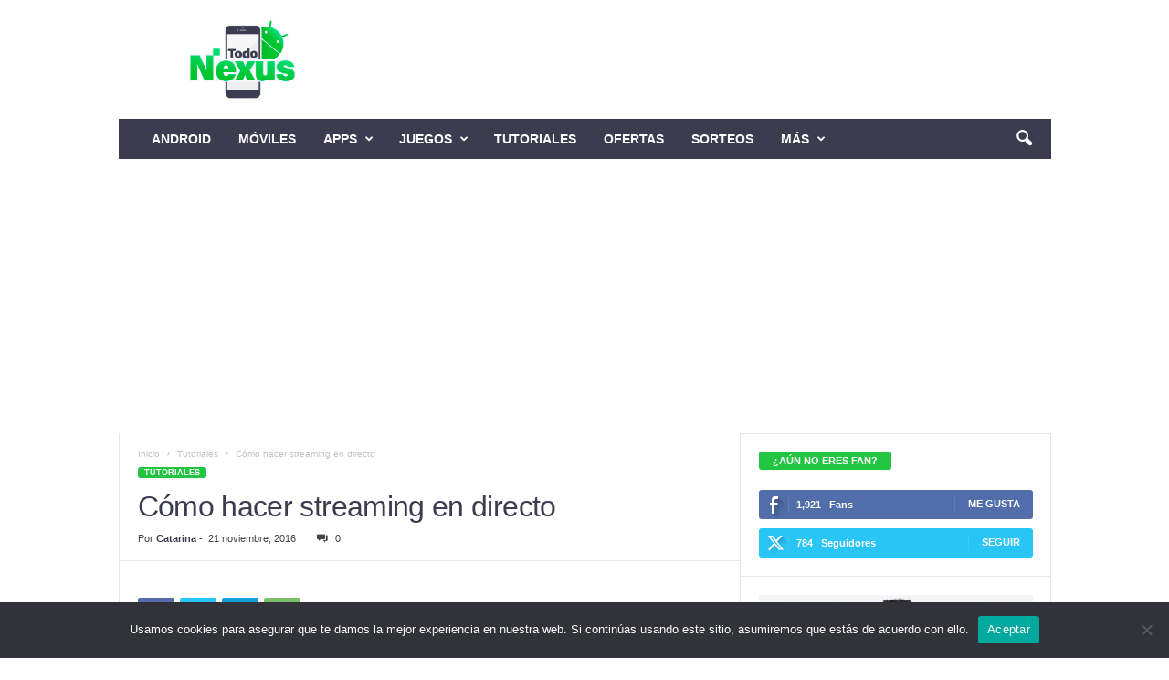

--- FILE ---
content_type: text/html; charset=UTF-8
request_url: https://todonexus.com/como-hacer-streaming-en-directo
body_size: 24083
content:
<!doctype html >
<!--[if IE 8]>    <html class="ie8" lang="es"> <![endif]-->
<!--[if IE 9]>    <html class="ie9" lang="es"> <![endif]-->
<!--[if gt IE 8]><!--> <html lang="es"> <!--<![endif]-->
<head>
    <title>Cómo hacer streaming en directo</title>
    <meta charset="UTF-8" />
    <meta name="viewport" content="width=device-width, initial-scale=1.0">
    <link rel="pingback" href="https://todonexus.com/xmlrpc.php" />
    <script type="text/javascript">
/* <![CDATA[ */
(()=>{var e={};e.g=function(){if("object"==typeof globalThis)return globalThis;try{return this||new Function("return this")()}catch(e){if("object"==typeof window)return window}}(),function({ampUrl:n,isCustomizePreview:t,isAmpDevMode:r,noampQueryVarName:o,noampQueryVarValue:s,disabledStorageKey:i,mobileUserAgents:a,regexRegex:c}){if("undefined"==typeof sessionStorage)return;const d=new RegExp(c);if(!a.some((e=>{const n=e.match(d);return!(!n||!new RegExp(n[1],n[2]).test(navigator.userAgent))||navigator.userAgent.includes(e)})))return;e.g.addEventListener("DOMContentLoaded",(()=>{const e=document.getElementById("amp-mobile-version-switcher");if(!e)return;e.hidden=!1;const n=e.querySelector("a[href]");n&&n.addEventListener("click",(()=>{sessionStorage.removeItem(i)}))}));const g=r&&["paired-browsing-non-amp","paired-browsing-amp"].includes(window.name);if(sessionStorage.getItem(i)||t||g)return;const u=new URL(location.href),m=new URL(n);m.hash=u.hash,u.searchParams.has(o)&&s===u.searchParams.get(o)?sessionStorage.setItem(i,"1"):m.href!==u.href&&(window.stop(),location.replace(m.href))}({"ampUrl":"https:\/\/todonexus.com\/como-hacer-streaming-en-directo?amp=1","noampQueryVarName":"noamp","noampQueryVarValue":"mobile","disabledStorageKey":"amp_mobile_redirect_disabled","mobileUserAgents":["Mobile","Android","Silk\/","Kindle","BlackBerry","Opera Mini","Opera Mobi"],"regexRegex":"^\\\/((?:.|\\n)+)\\\/([i]*)$","isCustomizePreview":false,"isAmpDevMode":false})})();
/* ]]> */
</script>
<meta name='robots' content='index, follow, max-image-preview:large, max-snippet:-1, max-video-preview:-1' />
	<style>img:is([sizes="auto" i], [sizes^="auto," i]) { contain-intrinsic-size: 3000px 1500px }</style>
	<link rel="icon" type="image/png" href="https://todonexus.com/wp-content/uploads/2016/03/todonexus-logo-300x300.png">
	<!-- This site is optimized with the Yoast SEO plugin v26.8 - https://yoast.com/product/yoast-seo-wordpress/ -->
	<meta name="description" content="Tutorial sobre cómo hacer streaming en directo. Apps o redes sociales para hacer streaming en directo, gratis, fácil y rápido desde Android o PC." />
	<link rel="canonical" href="https://todonexus.com/como-hacer-streaming-en-directo" />
	<meta property="og:locale" content="es_ES" />
	<meta property="og:type" content="article" />
	<meta property="og:title" content="Cómo hacer streaming en directo" />
	<meta property="og:description" content="Tutorial sobre cómo hacer streaming en directo. Apps o redes sociales para hacer streaming en directo, gratis, fácil y rápido desde Android o PC." />
	<meta property="og:url" content="https://todonexus.com/como-hacer-streaming-en-directo" />
	<meta property="og:site_name" content="Todo Nexus" />
	<meta property="article:publisher" content="https://www.facebook.com/todonexus" />
	<meta property="article:published_time" content="2016-11-21T22:54:38+00:00" />
	<meta property="og:image" content="https://todonexus.com/wp-content/uploads/como-hacer-streaming-en-directo.jpg" />
	<meta property="og:image:width" content="676" />
	<meta property="og:image:height" content="404" />
	<meta property="og:image:type" content="image/jpeg" />
	<meta name="author" content="Catarina" />
	<meta name="twitter:card" content="summary_large_image" />
	<meta name="twitter:creator" content="@todo_nexus" />
	<meta name="twitter:site" content="@todo_nexus" />
	<meta name="twitter:label1" content="Escrito por" />
	<meta name="twitter:data1" content="Catarina" />
	<meta name="twitter:label2" content="Tiempo de lectura" />
	<meta name="twitter:data2" content="2 minutos" />
	<script type="application/ld+json" class="yoast-schema-graph">{"@context":"https://schema.org","@graph":[{"@type":"Article","@id":"https://todonexus.com/como-hacer-streaming-en-directo#article","isPartOf":{"@id":"https://todonexus.com/como-hacer-streaming-en-directo"},"author":{"name":"Catarina","@id":"https://todonexus.com/#/schema/person/15b9c17532c3ade13fa80f7997fe522c"},"headline":"Cómo hacer streaming en directo","datePublished":"2016-11-21T22:54:38+00:00","mainEntityOfPage":{"@id":"https://todonexus.com/como-hacer-streaming-en-directo"},"wordCount":347,"commentCount":0,"publisher":{"@id":"https://todonexus.com/#organization"},"image":{"@id":"https://todonexus.com/como-hacer-streaming-en-directo#primaryimage"},"thumbnailUrl":"https://todonexus.com/wp-content/uploads/como-hacer-streaming-en-directo.jpg","keywords":["Streaming"],"articleSection":["Tutoriales"],"inLanguage":"es","potentialAction":[{"@type":"CommentAction","name":"Comment","target":["https://todonexus.com/como-hacer-streaming-en-directo#respond"]}]},{"@type":"WebPage","@id":"https://todonexus.com/como-hacer-streaming-en-directo","url":"https://todonexus.com/como-hacer-streaming-en-directo","name":"Cómo hacer streaming en directo","isPartOf":{"@id":"https://todonexus.com/#website"},"primaryImageOfPage":{"@id":"https://todonexus.com/como-hacer-streaming-en-directo#primaryimage"},"image":{"@id":"https://todonexus.com/como-hacer-streaming-en-directo#primaryimage"},"thumbnailUrl":"https://todonexus.com/wp-content/uploads/como-hacer-streaming-en-directo.jpg","datePublished":"2016-11-21T22:54:38+00:00","description":"Tutorial sobre cómo hacer streaming en directo. Apps o redes sociales para hacer streaming en directo, gratis, fácil y rápido desde Android o PC.","breadcrumb":{"@id":"https://todonexus.com/como-hacer-streaming-en-directo#breadcrumb"},"inLanguage":"es","potentialAction":[{"@type":"ReadAction","target":["https://todonexus.com/como-hacer-streaming-en-directo"]}]},{"@type":"ImageObject","inLanguage":"es","@id":"https://todonexus.com/como-hacer-streaming-en-directo#primaryimage","url":"https://todonexus.com/wp-content/uploads/como-hacer-streaming-en-directo.jpg","contentUrl":"https://todonexus.com/wp-content/uploads/como-hacer-streaming-en-directo.jpg","width":676,"height":404,"caption":"hacer streaming en directo"},{"@type":"BreadcrumbList","@id":"https://todonexus.com/como-hacer-streaming-en-directo#breadcrumb","itemListElement":[{"@type":"ListItem","position":1,"name":"Portada","item":"https://todonexus.com/"},{"@type":"ListItem","position":2,"name":"Cómo hacer streaming en directo"}]},{"@type":"WebSite","@id":"https://todonexus.com/#website","url":"https://todonexus.com/","name":"Todo Nexus","description":"Blog de Android, apps y juegos","publisher":{"@id":"https://todonexus.com/#organization"},"potentialAction":[{"@type":"SearchAction","target":{"@type":"EntryPoint","urlTemplate":"https://todonexus.com/?s={search_term_string}"},"query-input":{"@type":"PropertyValueSpecification","valueRequired":true,"valueName":"search_term_string"}}],"inLanguage":"es"},{"@type":"Organization","@id":"https://todonexus.com/#organization","name":"TodoNexus","url":"https://todonexus.com/","logo":{"@type":"ImageObject","inLanguage":"es","@id":"https://todonexus.com/#/schema/logo/image/","url":"https://todonexus.com/wp-content/uploads/2016/08/todo-nexus-web.png","contentUrl":"https://todonexus.com/wp-content/uploads/2016/08/todo-nexus-web.png","width":192,"height":140,"caption":"TodoNexus"},"image":{"@id":"https://todonexus.com/#/schema/logo/image/"},"sameAs":["https://www.facebook.com/todonexus","https://x.com/todo_nexus","https://www.instagram.com/todonexus/"]},{"@type":"Person","@id":"https://todonexus.com/#/schema/person/15b9c17532c3ade13fa80f7997fe522c","name":"Catarina","image":{"@type":"ImageObject","inLanguage":"es","@id":"https://todonexus.com/#/schema/person/image/","url":"https://secure.gravatar.com/avatar/5aa7d3a6a70f2e3957c03bd59f69ed2a02d04f9648e512b3c95ffe7cd1293be8?s=96&d=mm&r=g","contentUrl":"https://secure.gravatar.com/avatar/5aa7d3a6a70f2e3957c03bd59f69ed2a02d04f9648e512b3c95ffe7cd1293be8?s=96&d=mm&r=g","caption":"Catarina"},"description":"Soy una fanática de Android y de la tecnología :) Y alucino como medios como Androidphoria o Mira como hacerlo me roban todos los artículos que saco, sí que debo ser muy buena :D :D","url":"https://todonexus.com/author/todonexus"}]}</script>
	<!-- / Yoast SEO plugin. -->


<link rel="alternate" type="application/rss+xml" title="Todo Nexus &raquo; Feed" href="https://todonexus.com/feed" />
<link rel="alternate" type="application/rss+xml" title="Todo Nexus &raquo; Feed de los comentarios" href="https://todonexus.com/comments/feed" />
<link rel="alternate" type="application/rss+xml" title="Todo Nexus &raquo; Comentario Cómo hacer streaming en directo del feed" href="https://todonexus.com/como-hacer-streaming-en-directo/feed" />
<script type="text/javascript">
/* <![CDATA[ */
window._wpemojiSettings = {"baseUrl":"https:\/\/s.w.org\/images\/core\/emoji\/16.0.1\/72x72\/","ext":".png","svgUrl":"https:\/\/s.w.org\/images\/core\/emoji\/16.0.1\/svg\/","svgExt":".svg","source":{"concatemoji":"https:\/\/todonexus.com\/wp-includes\/js\/wp-emoji-release.min.js?ver=6.8.3"}};
/*! This file is auto-generated */
!function(s,n){var o,i,e;function c(e){try{var t={supportTests:e,timestamp:(new Date).valueOf()};sessionStorage.setItem(o,JSON.stringify(t))}catch(e){}}function p(e,t,n){e.clearRect(0,0,e.canvas.width,e.canvas.height),e.fillText(t,0,0);var t=new Uint32Array(e.getImageData(0,0,e.canvas.width,e.canvas.height).data),a=(e.clearRect(0,0,e.canvas.width,e.canvas.height),e.fillText(n,0,0),new Uint32Array(e.getImageData(0,0,e.canvas.width,e.canvas.height).data));return t.every(function(e,t){return e===a[t]})}function u(e,t){e.clearRect(0,0,e.canvas.width,e.canvas.height),e.fillText(t,0,0);for(var n=e.getImageData(16,16,1,1),a=0;a<n.data.length;a++)if(0!==n.data[a])return!1;return!0}function f(e,t,n,a){switch(t){case"flag":return n(e,"\ud83c\udff3\ufe0f\u200d\u26a7\ufe0f","\ud83c\udff3\ufe0f\u200b\u26a7\ufe0f")?!1:!n(e,"\ud83c\udde8\ud83c\uddf6","\ud83c\udde8\u200b\ud83c\uddf6")&&!n(e,"\ud83c\udff4\udb40\udc67\udb40\udc62\udb40\udc65\udb40\udc6e\udb40\udc67\udb40\udc7f","\ud83c\udff4\u200b\udb40\udc67\u200b\udb40\udc62\u200b\udb40\udc65\u200b\udb40\udc6e\u200b\udb40\udc67\u200b\udb40\udc7f");case"emoji":return!a(e,"\ud83e\udedf")}return!1}function g(e,t,n,a){var r="undefined"!=typeof WorkerGlobalScope&&self instanceof WorkerGlobalScope?new OffscreenCanvas(300,150):s.createElement("canvas"),o=r.getContext("2d",{willReadFrequently:!0}),i=(o.textBaseline="top",o.font="600 32px Arial",{});return e.forEach(function(e){i[e]=t(o,e,n,a)}),i}function t(e){var t=s.createElement("script");t.src=e,t.defer=!0,s.head.appendChild(t)}"undefined"!=typeof Promise&&(o="wpEmojiSettingsSupports",i=["flag","emoji"],n.supports={everything:!0,everythingExceptFlag:!0},e=new Promise(function(e){s.addEventListener("DOMContentLoaded",e,{once:!0})}),new Promise(function(t){var n=function(){try{var e=JSON.parse(sessionStorage.getItem(o));if("object"==typeof e&&"number"==typeof e.timestamp&&(new Date).valueOf()<e.timestamp+604800&&"object"==typeof e.supportTests)return e.supportTests}catch(e){}return null}();if(!n){if("undefined"!=typeof Worker&&"undefined"!=typeof OffscreenCanvas&&"undefined"!=typeof URL&&URL.createObjectURL&&"undefined"!=typeof Blob)try{var e="postMessage("+g.toString()+"("+[JSON.stringify(i),f.toString(),p.toString(),u.toString()].join(",")+"));",a=new Blob([e],{type:"text/javascript"}),r=new Worker(URL.createObjectURL(a),{name:"wpTestEmojiSupports"});return void(r.onmessage=function(e){c(n=e.data),r.terminate(),t(n)})}catch(e){}c(n=g(i,f,p,u))}t(n)}).then(function(e){for(var t in e)n.supports[t]=e[t],n.supports.everything=n.supports.everything&&n.supports[t],"flag"!==t&&(n.supports.everythingExceptFlag=n.supports.everythingExceptFlag&&n.supports[t]);n.supports.everythingExceptFlag=n.supports.everythingExceptFlag&&!n.supports.flag,n.DOMReady=!1,n.readyCallback=function(){n.DOMReady=!0}}).then(function(){return e}).then(function(){var e;n.supports.everything||(n.readyCallback(),(e=n.source||{}).concatemoji?t(e.concatemoji):e.wpemoji&&e.twemoji&&(t(e.twemoji),t(e.wpemoji)))}))}((window,document),window._wpemojiSettings);
/* ]]> */
</script>

<style id='wp-emoji-styles-inline-css' type='text/css'>

	img.wp-smiley, img.emoji {
		display: inline !important;
		border: none !important;
		box-shadow: none !important;
		height: 1em !important;
		width: 1em !important;
		margin: 0 0.07em !important;
		vertical-align: -0.1em !important;
		background: none !important;
		padding: 0 !important;
	}
</style>
<link rel='stylesheet' id='wp-block-library-css' href='https://todonexus.com/wp-includes/css/dist/block-library/style.min.css?ver=6.8.3' type='text/css' media='all' />
<style id='classic-theme-styles-inline-css' type='text/css'>
/*! This file is auto-generated */
.wp-block-button__link{color:#fff;background-color:#32373c;border-radius:9999px;box-shadow:none;text-decoration:none;padding:calc(.667em + 2px) calc(1.333em + 2px);font-size:1.125em}.wp-block-file__button{background:#32373c;color:#fff;text-decoration:none}
</style>
<style id='global-styles-inline-css' type='text/css'>
:root{--wp--preset--aspect-ratio--square: 1;--wp--preset--aspect-ratio--4-3: 4/3;--wp--preset--aspect-ratio--3-4: 3/4;--wp--preset--aspect-ratio--3-2: 3/2;--wp--preset--aspect-ratio--2-3: 2/3;--wp--preset--aspect-ratio--16-9: 16/9;--wp--preset--aspect-ratio--9-16: 9/16;--wp--preset--color--black: #000000;--wp--preset--color--cyan-bluish-gray: #abb8c3;--wp--preset--color--white: #ffffff;--wp--preset--color--pale-pink: #f78da7;--wp--preset--color--vivid-red: #cf2e2e;--wp--preset--color--luminous-vivid-orange: #ff6900;--wp--preset--color--luminous-vivid-amber: #fcb900;--wp--preset--color--light-green-cyan: #7bdcb5;--wp--preset--color--vivid-green-cyan: #00d084;--wp--preset--color--pale-cyan-blue: #8ed1fc;--wp--preset--color--vivid-cyan-blue: #0693e3;--wp--preset--color--vivid-purple: #9b51e0;--wp--preset--gradient--vivid-cyan-blue-to-vivid-purple: linear-gradient(135deg,rgba(6,147,227,1) 0%,rgb(155,81,224) 100%);--wp--preset--gradient--light-green-cyan-to-vivid-green-cyan: linear-gradient(135deg,rgb(122,220,180) 0%,rgb(0,208,130) 100%);--wp--preset--gradient--luminous-vivid-amber-to-luminous-vivid-orange: linear-gradient(135deg,rgba(252,185,0,1) 0%,rgba(255,105,0,1) 100%);--wp--preset--gradient--luminous-vivid-orange-to-vivid-red: linear-gradient(135deg,rgba(255,105,0,1) 0%,rgb(207,46,46) 100%);--wp--preset--gradient--very-light-gray-to-cyan-bluish-gray: linear-gradient(135deg,rgb(238,238,238) 0%,rgb(169,184,195) 100%);--wp--preset--gradient--cool-to-warm-spectrum: linear-gradient(135deg,rgb(74,234,220) 0%,rgb(151,120,209) 20%,rgb(207,42,186) 40%,rgb(238,44,130) 60%,rgb(251,105,98) 80%,rgb(254,248,76) 100%);--wp--preset--gradient--blush-light-purple: linear-gradient(135deg,rgb(255,206,236) 0%,rgb(152,150,240) 100%);--wp--preset--gradient--blush-bordeaux: linear-gradient(135deg,rgb(254,205,165) 0%,rgb(254,45,45) 50%,rgb(107,0,62) 100%);--wp--preset--gradient--luminous-dusk: linear-gradient(135deg,rgb(255,203,112) 0%,rgb(199,81,192) 50%,rgb(65,88,208) 100%);--wp--preset--gradient--pale-ocean: linear-gradient(135deg,rgb(255,245,203) 0%,rgb(182,227,212) 50%,rgb(51,167,181) 100%);--wp--preset--gradient--electric-grass: linear-gradient(135deg,rgb(202,248,128) 0%,rgb(113,206,126) 100%);--wp--preset--gradient--midnight: linear-gradient(135deg,rgb(2,3,129) 0%,rgb(40,116,252) 100%);--wp--preset--font-size--small: 10px;--wp--preset--font-size--medium: 20px;--wp--preset--font-size--large: 30px;--wp--preset--font-size--x-large: 42px;--wp--preset--font-size--regular: 14px;--wp--preset--font-size--larger: 48px;--wp--preset--spacing--20: 0.44rem;--wp--preset--spacing--30: 0.67rem;--wp--preset--spacing--40: 1rem;--wp--preset--spacing--50: 1.5rem;--wp--preset--spacing--60: 2.25rem;--wp--preset--spacing--70: 3.38rem;--wp--preset--spacing--80: 5.06rem;--wp--preset--shadow--natural: 6px 6px 9px rgba(0, 0, 0, 0.2);--wp--preset--shadow--deep: 12px 12px 50px rgba(0, 0, 0, 0.4);--wp--preset--shadow--sharp: 6px 6px 0px rgba(0, 0, 0, 0.2);--wp--preset--shadow--outlined: 6px 6px 0px -3px rgba(255, 255, 255, 1), 6px 6px rgba(0, 0, 0, 1);--wp--preset--shadow--crisp: 6px 6px 0px rgba(0, 0, 0, 1);}:where(.is-layout-flex){gap: 0.5em;}:where(.is-layout-grid){gap: 0.5em;}body .is-layout-flex{display: flex;}.is-layout-flex{flex-wrap: wrap;align-items: center;}.is-layout-flex > :is(*, div){margin: 0;}body .is-layout-grid{display: grid;}.is-layout-grid > :is(*, div){margin: 0;}:where(.wp-block-columns.is-layout-flex){gap: 2em;}:where(.wp-block-columns.is-layout-grid){gap: 2em;}:where(.wp-block-post-template.is-layout-flex){gap: 1.25em;}:where(.wp-block-post-template.is-layout-grid){gap: 1.25em;}.has-black-color{color: var(--wp--preset--color--black) !important;}.has-cyan-bluish-gray-color{color: var(--wp--preset--color--cyan-bluish-gray) !important;}.has-white-color{color: var(--wp--preset--color--white) !important;}.has-pale-pink-color{color: var(--wp--preset--color--pale-pink) !important;}.has-vivid-red-color{color: var(--wp--preset--color--vivid-red) !important;}.has-luminous-vivid-orange-color{color: var(--wp--preset--color--luminous-vivid-orange) !important;}.has-luminous-vivid-amber-color{color: var(--wp--preset--color--luminous-vivid-amber) !important;}.has-light-green-cyan-color{color: var(--wp--preset--color--light-green-cyan) !important;}.has-vivid-green-cyan-color{color: var(--wp--preset--color--vivid-green-cyan) !important;}.has-pale-cyan-blue-color{color: var(--wp--preset--color--pale-cyan-blue) !important;}.has-vivid-cyan-blue-color{color: var(--wp--preset--color--vivid-cyan-blue) !important;}.has-vivid-purple-color{color: var(--wp--preset--color--vivid-purple) !important;}.has-black-background-color{background-color: var(--wp--preset--color--black) !important;}.has-cyan-bluish-gray-background-color{background-color: var(--wp--preset--color--cyan-bluish-gray) !important;}.has-white-background-color{background-color: var(--wp--preset--color--white) !important;}.has-pale-pink-background-color{background-color: var(--wp--preset--color--pale-pink) !important;}.has-vivid-red-background-color{background-color: var(--wp--preset--color--vivid-red) !important;}.has-luminous-vivid-orange-background-color{background-color: var(--wp--preset--color--luminous-vivid-orange) !important;}.has-luminous-vivid-amber-background-color{background-color: var(--wp--preset--color--luminous-vivid-amber) !important;}.has-light-green-cyan-background-color{background-color: var(--wp--preset--color--light-green-cyan) !important;}.has-vivid-green-cyan-background-color{background-color: var(--wp--preset--color--vivid-green-cyan) !important;}.has-pale-cyan-blue-background-color{background-color: var(--wp--preset--color--pale-cyan-blue) !important;}.has-vivid-cyan-blue-background-color{background-color: var(--wp--preset--color--vivid-cyan-blue) !important;}.has-vivid-purple-background-color{background-color: var(--wp--preset--color--vivid-purple) !important;}.has-black-border-color{border-color: var(--wp--preset--color--black) !important;}.has-cyan-bluish-gray-border-color{border-color: var(--wp--preset--color--cyan-bluish-gray) !important;}.has-white-border-color{border-color: var(--wp--preset--color--white) !important;}.has-pale-pink-border-color{border-color: var(--wp--preset--color--pale-pink) !important;}.has-vivid-red-border-color{border-color: var(--wp--preset--color--vivid-red) !important;}.has-luminous-vivid-orange-border-color{border-color: var(--wp--preset--color--luminous-vivid-orange) !important;}.has-luminous-vivid-amber-border-color{border-color: var(--wp--preset--color--luminous-vivid-amber) !important;}.has-light-green-cyan-border-color{border-color: var(--wp--preset--color--light-green-cyan) !important;}.has-vivid-green-cyan-border-color{border-color: var(--wp--preset--color--vivid-green-cyan) !important;}.has-pale-cyan-blue-border-color{border-color: var(--wp--preset--color--pale-cyan-blue) !important;}.has-vivid-cyan-blue-border-color{border-color: var(--wp--preset--color--vivid-cyan-blue) !important;}.has-vivid-purple-border-color{border-color: var(--wp--preset--color--vivid-purple) !important;}.has-vivid-cyan-blue-to-vivid-purple-gradient-background{background: var(--wp--preset--gradient--vivid-cyan-blue-to-vivid-purple) !important;}.has-light-green-cyan-to-vivid-green-cyan-gradient-background{background: var(--wp--preset--gradient--light-green-cyan-to-vivid-green-cyan) !important;}.has-luminous-vivid-amber-to-luminous-vivid-orange-gradient-background{background: var(--wp--preset--gradient--luminous-vivid-amber-to-luminous-vivid-orange) !important;}.has-luminous-vivid-orange-to-vivid-red-gradient-background{background: var(--wp--preset--gradient--luminous-vivid-orange-to-vivid-red) !important;}.has-very-light-gray-to-cyan-bluish-gray-gradient-background{background: var(--wp--preset--gradient--very-light-gray-to-cyan-bluish-gray) !important;}.has-cool-to-warm-spectrum-gradient-background{background: var(--wp--preset--gradient--cool-to-warm-spectrum) !important;}.has-blush-light-purple-gradient-background{background: var(--wp--preset--gradient--blush-light-purple) !important;}.has-blush-bordeaux-gradient-background{background: var(--wp--preset--gradient--blush-bordeaux) !important;}.has-luminous-dusk-gradient-background{background: var(--wp--preset--gradient--luminous-dusk) !important;}.has-pale-ocean-gradient-background{background: var(--wp--preset--gradient--pale-ocean) !important;}.has-electric-grass-gradient-background{background: var(--wp--preset--gradient--electric-grass) !important;}.has-midnight-gradient-background{background: var(--wp--preset--gradient--midnight) !important;}.has-small-font-size{font-size: var(--wp--preset--font-size--small) !important;}.has-medium-font-size{font-size: var(--wp--preset--font-size--medium) !important;}.has-large-font-size{font-size: var(--wp--preset--font-size--large) !important;}.has-x-large-font-size{font-size: var(--wp--preset--font-size--x-large) !important;}
:where(.wp-block-post-template.is-layout-flex){gap: 1.25em;}:where(.wp-block-post-template.is-layout-grid){gap: 1.25em;}
:where(.wp-block-columns.is-layout-flex){gap: 2em;}:where(.wp-block-columns.is-layout-grid){gap: 2em;}
:root :where(.wp-block-pullquote){font-size: 1.5em;line-height: 1.6;}
</style>
<link rel='stylesheet' id='cookie-notice-front-css' href='https://todonexus.com/wp-content/plugins/cookie-notice/css/front.min.css?ver=2.5.11' type='text/css' media='all' />
<link rel='stylesheet' id='toc-screen-css' href='https://todonexus.com/wp-content/plugins/table-of-contents-plus/screen.min.css?ver=2411.1' type='text/css' media='all' />
<link rel='stylesheet' id='td-theme-css' href='https://todonexus.com/wp-content/themes/Newsmag/style.css?ver=5.4.3.3' type='text/css' media='all' />
<style id='td-theme-inline-css' type='text/css'>
    
        /* custom css - generated by TagDiv Composer */
        @media (max-width: 767px) {
            .td-header-desktop-wrap {
                display: none;
            }
        }
        @media (min-width: 767px) {
            .td-header-mobile-wrap {
                display: none;
            }
        }
    
	
</style>
<link rel='stylesheet' id='aawp-styles-css' href='https://todonexus.com/wp-content/plugins/aawp/public/assets/css/styles.min.css?ver=3.10.1' type='text/css' media='all' />
<link rel='stylesheet' id='td-legacy-framework-front-style-css' href='https://todonexus.com/wp-content/plugins/td-composer/legacy/Newsmag/assets/css/td_legacy_main.css?ver=e5fcc38395b0030bac3ad179898970d6xzx' type='text/css' media='all' />
<script type="text/javascript" id="cookie-notice-front-js-before">
/* <![CDATA[ */
var cnArgs = {"ajaxUrl":"https:\/\/todonexus.com\/wp-admin\/admin-ajax.php","nonce":"2c3c3d80e0","hideEffect":"fade","position":"bottom","onScroll":false,"onScrollOffset":100,"onClick":false,"cookieName":"cookie_notice_accepted","cookieTime":2592000,"cookieTimeRejected":2592000,"globalCookie":false,"redirection":false,"cache":true,"revokeCookies":false,"revokeCookiesOpt":"automatic"};
/* ]]> */
</script>
<script type="text/javascript" src="https://todonexus.com/wp-content/plugins/cookie-notice/js/front.min.js?ver=2.5.11" id="cookie-notice-front-js"></script>
<script type="text/javascript" src="https://todonexus.com/wp-includes/js/jquery/jquery.min.js?ver=3.7.1" id="jquery-core-js"></script>
<script type="text/javascript" src="https://todonexus.com/wp-includes/js/jquery/jquery-migrate.min.js?ver=3.4.1" id="jquery-migrate-js"></script>
<link rel="https://api.w.org/" href="https://todonexus.com/wp-json/" /><link rel="alternate" title="JSON" type="application/json" href="https://todonexus.com/wp-json/wp/v2/posts/1697" /><link rel="EditURI" type="application/rsd+xml" title="RSD" href="https://todonexus.com/xmlrpc.php?rsd" />
<meta name="generator" content="WordPress 6.8.3" />
<link rel='shortlink' href='https://todonexus.com/?p=1697' />
<link rel="alternate" title="oEmbed (JSON)" type="application/json+oembed" href="https://todonexus.com/wp-json/oembed/1.0/embed?url=https%3A%2F%2Ftodonexus.com%2Fcomo-hacer-streaming-en-directo" />
<link rel="alternate" title="oEmbed (XML)" type="text/xml+oembed" href="https://todonexus.com/wp-json/oembed/1.0/embed?url=https%3A%2F%2Ftodonexus.com%2Fcomo-hacer-streaming-en-directo&#038;format=xml" />
<style type="text/css">.aawp .aawp-tb__row--highlight{background-color:#256aaf;}.aawp .aawp-tb__row--highlight{color:#fff;}.aawp .aawp-tb__row--highlight a{color:#fff;}</style><link rel="alternate" type="text/html" media="only screen and (max-width: 640px)" href="https://todonexus.com/como-hacer-streaming-en-directo?amp=1">      <meta name="onesignal" content="wordpress-plugin"/>
            <script>

      window.OneSignalDeferred = window.OneSignalDeferred || [];

      OneSignalDeferred.push(function(OneSignal) {
        var oneSignal_options = {};
        window._oneSignalInitOptions = oneSignal_options;

        oneSignal_options['serviceWorkerParam'] = { scope: '/' };
oneSignal_options['serviceWorkerPath'] = 'OneSignalSDKWorker.js.php';

        OneSignal.Notifications.setDefaultUrl("https://todonexus.com");

        oneSignal_options['wordpress'] = true;
oneSignal_options['appId'] = '2cb32032-809e-4f8b-976d-38bfaddb9652';
oneSignal_options['allowLocalhostAsSecureOrigin'] = true;
oneSignal_options['welcomeNotification'] = { };
oneSignal_options['welcomeNotification']['title'] = "TodoNexus";
oneSignal_options['welcomeNotification']['message'] = "¡Gracias por suscribirte!";
oneSignal_options['welcomeNotification']['url'] = "https://todonexus.com/";
oneSignal_options['path'] = "https://todonexus.com/wp-content/plugins/onesignal-free-web-push-notifications/sdk_files/";
oneSignal_options['promptOptions'] = { };
oneSignal_options['promptOptions']['actionMessage'] = "quiere mostrar las notificaciones de:";
oneSignal_options['promptOptions']['exampleNotificationTitleDesktop'] = "Este es un ejemplo de notificación";
oneSignal_options['promptOptions']['exampleNotificationMessageDesktop'] = "Las notificaciones aparecerán en tu escritorio";
oneSignal_options['promptOptions']['exampleNotificationTitleMobile'] = "Ejemplo de notificación";
oneSignal_options['promptOptions']['exampleNotificationMessageMobile'] = "Ejemplo del contenido de una notificación";
oneSignal_options['promptOptions']['exampleNotificationCaption'] = "(puedes desuscribirte en cualquier momento)";
oneSignal_options['promptOptions']['acceptButtonText'] = "Aceptar";
oneSignal_options['promptOptions']['cancelButtonText'] = "No gracias";
oneSignal_options['promptOptions']['siteName'] = "https://todonexus.com/";
oneSignal_options['promptOptions']['autoAcceptTitle'] = "Presiona Aceptar";
              OneSignal.init(window._oneSignalInitOptions);
              OneSignal.Slidedown.promptPush()      });

      function documentInitOneSignal() {
        var oneSignal_elements = document.getElementsByClassName("OneSignal-prompt");

        var oneSignalLinkClickHandler = function(event) { OneSignal.Notifications.requestPermission(); event.preventDefault(); };        for(var i = 0; i < oneSignal_elements.length; i++)
          oneSignal_elements[i].addEventListener('click', oneSignalLinkClickHandler, false);
      }

      if (document.readyState === 'complete') {
           documentInitOneSignal();
      }
      else {
           window.addEventListener("load", function(event){
               documentInitOneSignal();
          });
      }
    </script>
<link rel="amphtml" href="https://todonexus.com/como-hacer-streaming-en-directo?amp=1"><style>#amp-mobile-version-switcher{left:0;position:absolute;width:100%;z-index:100}#amp-mobile-version-switcher>a{background-color:#444;border:0;color:#eaeaea;display:block;font-family:-apple-system,BlinkMacSystemFont,Segoe UI,Roboto,Oxygen-Sans,Ubuntu,Cantarell,Helvetica Neue,sans-serif;font-size:16px;font-weight:600;padding:15px 0;text-align:center;-webkit-text-decoration:none;text-decoration:none}#amp-mobile-version-switcher>a:active,#amp-mobile-version-switcher>a:focus,#amp-mobile-version-switcher>a:hover{-webkit-text-decoration:underline;text-decoration:underline}</style>
<!-- JS generated by theme -->

<script type="text/javascript" id="td-generated-header-js">
    
    

	    var tdBlocksArray = []; //here we store all the items for the current page

	    // td_block class - each ajax block uses a object of this class for requests
	    function tdBlock() {
		    this.id = '';
		    this.block_type = 1; //block type id (1-234 etc)
		    this.atts = '';
		    this.td_column_number = '';
		    this.td_current_page = 1; //
		    this.post_count = 0; //from wp
		    this.found_posts = 0; //from wp
		    this.max_num_pages = 0; //from wp
		    this.td_filter_value = ''; //current live filter value
		    this.is_ajax_running = false;
		    this.td_user_action = ''; // load more or infinite loader (used by the animation)
		    this.header_color = '';
		    this.ajax_pagination_infinite_stop = ''; //show load more at page x
	    }

        // td_js_generator - mini detector
        ( function () {
            var htmlTag = document.getElementsByTagName("html")[0];

	        if ( navigator.userAgent.indexOf("MSIE 10.0") > -1 ) {
                htmlTag.className += ' ie10';
            }

            if ( !!navigator.userAgent.match(/Trident.*rv\:11\./) ) {
                htmlTag.className += ' ie11';
            }

	        if ( navigator.userAgent.indexOf("Edge") > -1 ) {
                htmlTag.className += ' ieEdge';
            }

            if ( /(iPad|iPhone|iPod)/g.test(navigator.userAgent) ) {
                htmlTag.className += ' td-md-is-ios';
            }

            var user_agent = navigator.userAgent.toLowerCase();
            if ( user_agent.indexOf("android") > -1 ) {
                htmlTag.className += ' td-md-is-android';
            }

            if ( -1 !== navigator.userAgent.indexOf('Mac OS X')  ) {
                htmlTag.className += ' td-md-is-os-x';
            }

            if ( /chrom(e|ium)/.test(navigator.userAgent.toLowerCase()) ) {
               htmlTag.className += ' td-md-is-chrome';
            }

            if ( -1 !== navigator.userAgent.indexOf('Firefox') ) {
                htmlTag.className += ' td-md-is-firefox';
            }

            if ( -1 !== navigator.userAgent.indexOf('Safari') && -1 === navigator.userAgent.indexOf('Chrome') ) {
                htmlTag.className += ' td-md-is-safari';
            }

            if( -1 !== navigator.userAgent.indexOf('IEMobile') ){
                htmlTag.className += ' td-md-is-iemobile';
            }

        })();

        var tdLocalCache = {};

        ( function () {
            "use strict";

            tdLocalCache = {
                data: {},
                remove: function (resource_id) {
                    delete tdLocalCache.data[resource_id];
                },
                exist: function (resource_id) {
                    return tdLocalCache.data.hasOwnProperty(resource_id) && tdLocalCache.data[resource_id] !== null;
                },
                get: function (resource_id) {
                    return tdLocalCache.data[resource_id];
                },
                set: function (resource_id, cachedData) {
                    tdLocalCache.remove(resource_id);
                    tdLocalCache.data[resource_id] = cachedData;
                }
            };
        })();

    
    
var td_viewport_interval_list=[{"limitBottom":767,"sidebarWidth":251},{"limitBottom":1023,"sidebarWidth":339}];
var td_animation_stack_effect="type0";
var tds_animation_stack=true;
var td_animation_stack_specific_selectors=".entry-thumb, img, .td-lazy-img";
var td_animation_stack_general_selectors=".td-animation-stack img, .td-animation-stack .entry-thumb, .post img, .td-animation-stack .td-lazy-img";
var tdc_is_installed="yes";
var td_ajax_url="https:\/\/todonexus.com\/wp-admin\/admin-ajax.php?td_theme_name=Newsmag&v=5.4.3.3";
var td_get_template_directory_uri="https:\/\/todonexus.com\/wp-content\/plugins\/td-composer\/legacy\/common";
var tds_snap_menu="";
var tds_logo_on_sticky="";
var tds_header_style="3";
var td_please_wait="Por favor espera...";
var td_email_user_pass_incorrect="Usuario o contrase\u00f1a incorrecta!";
var td_email_user_incorrect="Correo electr\u00f3nico o nombre de usuario incorrecto!";
var td_email_incorrect="Email incorrecto!";
var td_user_incorrect="Username incorrect!";
var td_email_user_empty="Email or username empty!";
var td_pass_empty="Pass empty!";
var td_pass_pattern_incorrect="Invalid Pass Pattern!";
var td_retype_pass_incorrect="Retyped Pass incorrect!";
var tds_more_articles_on_post_enable="";
var tds_more_articles_on_post_time_to_wait="";
var tds_more_articles_on_post_pages_distance_from_top=0;
var tds_captcha="";
var tds_theme_color_site_wide="#21c542";
var tds_smart_sidebar="enabled";
var tdThemeName="Newsmag";
var tdThemeNameWl="Newsmag";
var td_magnific_popup_translation_tPrev="Anterior (tecla de flecha izquierda)";
var td_magnific_popup_translation_tNext="Siguiente (tecla de flecha derecha)";
var td_magnific_popup_translation_tCounter="%curr% de %total%";
var td_magnific_popup_translation_ajax_tError="El contenido de %url% no pudo cargarse.";
var td_magnific_popup_translation_image_tError="La imagen #%curr% no pudo cargarse.";
var tdBlockNonce="ad93d11149";
var tdMobileMenu="enabled";
var tdMobileSearch="enabled";
var tdDateNamesI18n={"month_names":["enero","febrero","marzo","abril","mayo","junio","julio","agosto","septiembre","octubre","noviembre","diciembre"],"month_names_short":["Ene","Feb","Mar","Abr","May","Jun","Jul","Ago","Sep","Oct","Nov","Dic"],"day_names":["domingo","lunes","martes","mi\u00e9rcoles","jueves","viernes","s\u00e1bado"],"day_names_short":["Dom","Lun","Mar","Mi\u00e9","Jue","Vie","S\u00e1b"]};
var td_deploy_mode="deploy";
var td_ad_background_click_link="";
var td_ad_background_click_target="";
</script>


<!-- Header style compiled by theme -->

<style>
/* custom css - generated by TagDiv Composer */
    
.td-module-exclusive .td-module-title a:before {
        content: 'EXCLUSIVO';
    }
    
    .td-header-border:before,
    .td-trending-now-title,
    .td_block_mega_menu .td_mega_menu_sub_cats .cur-sub-cat,
    .td-post-category:hover,
    .td-header-style-2 .td-header-sp-logo,
    .td-next-prev-wrap a:hover i,
    .page-nav .current,
    .widget_calendar tfoot a:hover,
    .td-footer-container .widget_search .wpb_button:hover,
    .td-scroll-up-visible,
    .dropcap,
    .td-category a,
    input[type="submit"]:hover,
    .td-post-small-box a:hover,
    .td-404-sub-sub-title a:hover,
    .td-rating-bar-wrap div,
    .td_top_authors .td-active .td-author-post-count,
    .td_top_authors .td-active .td-author-comments-count,
    .td_smart_list_3 .td-sml3-top-controls i:hover,
    .td_smart_list_3 .td-sml3-bottom-controls i:hover,
    .td_wrapper_video_playlist .td_video_controls_playlist_wrapper,
    .td-read-more a:hover,
    .td-login-wrap .btn,
    .td_display_err,
    .td-header-style-6 .td-top-menu-full,
    #bbpress-forums button:hover,
    #bbpress-forums .bbp-pagination .current,
    .bbp_widget_login .button:hover,
    .header-search-wrap .td-drop-down-search .btn:hover,
    .td-post-text-content .more-link-wrap:hover a,
    #buddypress div.item-list-tabs ul li > a span,
    #buddypress div.item-list-tabs ul li > a:hover span,
    #buddypress input[type=submit]:hover,
    #buddypress a.button:hover span,
    #buddypress div.item-list-tabs ul li.selected a span,
    #buddypress div.item-list-tabs ul li.current a span,
    #buddypress input[type=submit]:focus,
    .td-grid-style-3 .td-big-grid-post .td-module-thumb a:last-child:before,
    .td-grid-style-4 .td-big-grid-post .td-module-thumb a:last-child:before,
    .td-grid-style-5 .td-big-grid-post .td-module-thumb:after,
    .td_category_template_2 .td-category-siblings .td-category a:hover,
    .td-weather-week:before,
    .td-weather-information:before,
     .td_3D_btn,
    .td_shadow_btn,
    .td_default_btn,
    .td_square_btn, 
    .td_outlined_btn:hover {
        background-color: #21c542;
    }

    @media (max-width: 767px) {
        .td-category a.td-current-sub-category {
            background-color: #21c542;
        }
    }

    .woocommerce .onsale,
    .woocommerce .woocommerce a.button:hover,
    .woocommerce-page .woocommerce .button:hover,
    .single-product .product .summary .cart .button:hover,
    .woocommerce .woocommerce .product a.button:hover,
    .woocommerce .product a.button:hover,
    .woocommerce .product #respond input#submit:hover,
    .woocommerce .checkout input#place_order:hover,
    .woocommerce .woocommerce.widget .button:hover,
    .woocommerce .woocommerce-message .button:hover,
    .woocommerce .woocommerce-error .button:hover,
    .woocommerce .woocommerce-info .button:hover,
    .woocommerce.widget .ui-slider .ui-slider-handle,
    .vc_btn-black:hover,
	.wpb_btn-black:hover,
	.item-list-tabs .feed:hover a,
	.td-smart-list-button:hover {
    	background-color: #21c542;
    }

    .td-header-sp-top-menu .top-header-menu > .current-menu-item > a,
    .td-header-sp-top-menu .top-header-menu > .current-menu-ancestor > a,
    .td-header-sp-top-menu .top-header-menu > .current-category-ancestor > a,
    .td-header-sp-top-menu .top-header-menu > li > a:hover,
    .td-header-sp-top-menu .top-header-menu > .sfHover > a,
    .top-header-menu ul .current-menu-item > a,
    .top-header-menu ul .current-menu-ancestor > a,
    .top-header-menu ul .current-category-ancestor > a,
    .top-header-menu ul li > a:hover,
    .top-header-menu ul .sfHover > a,
    .sf-menu ul .td-menu-item > a:hover,
    .sf-menu ul .sfHover > a,
    .sf-menu ul .current-menu-ancestor > a,
    .sf-menu ul .current-category-ancestor > a,
    .sf-menu ul .current-menu-item > a,
    .td_module_wrap:hover .entry-title a,
    .td_mod_mega_menu:hover .entry-title a,
    .footer-email-wrap a,
    .widget a:hover,
    .td-footer-container .widget_calendar #today,
    .td-category-pulldown-filter a.td-pulldown-category-filter-link:hover,
    .td-load-more-wrap a:hover,
    .td-post-next-prev-content a:hover,
    .td-author-name a:hover,
    .td-author-url a:hover,
    .td_mod_related_posts:hover .entry-title a,
    .td-search-query,
    .header-search-wrap .td-drop-down-search .result-msg a:hover,
    .td_top_authors .td-active .td-authors-name a,
    .post blockquote p,
    .td-post-content blockquote p,
    .page blockquote p,
    .comment-list cite a:hover,
    .comment-list cite:hover,
    .comment-list .comment-reply-link:hover,
    a,
    .white-menu #td-header-menu .sf-menu > li > a:hover,
    .white-menu #td-header-menu .sf-menu > .current-menu-ancestor > a,
    .white-menu #td-header-menu .sf-menu > .current-menu-item > a,
    .td_quote_on_blocks,
    #bbpress-forums .bbp-forum-freshness a:hover,
    #bbpress-forums .bbp-topic-freshness a:hover,
    #bbpress-forums .bbp-forums-list li a:hover,
    #bbpress-forums .bbp-forum-title:hover,
    #bbpress-forums .bbp-topic-permalink:hover,
    #bbpress-forums .bbp-topic-started-by a:hover,
    #bbpress-forums .bbp-topic-started-in a:hover,
    #bbpress-forums .bbp-body .super-sticky li.bbp-topic-title .bbp-topic-permalink,
    #bbpress-forums .bbp-body .sticky li.bbp-topic-title .bbp-topic-permalink,
    #bbpress-forums #subscription-toggle a:hover,
    #bbpress-forums #favorite-toggle a:hover,
    .woocommerce-account .woocommerce-MyAccount-navigation a:hover,
    .widget_display_replies .bbp-author-name,
    .widget_display_topics .bbp-author-name,
    .archive .widget_archive .current,
    .archive .widget_archive .current a,
    .td-subcategory-header .td-category-siblings .td-subcat-dropdown a.td-current-sub-category,
    .td-subcategory-header .td-category-siblings .td-subcat-dropdown a:hover,
    .td-pulldown-filter-display-option:hover,
    .td-pulldown-filter-display-option .td-pulldown-filter-link:hover,
    .td_normal_slide .td-wrapper-pulldown-filter .td-pulldown-filter-list a:hover,
    #buddypress ul.item-list li div.item-title a:hover,
    .td_block_13 .td-pulldown-filter-list a:hover,
    .td_smart_list_8 .td-smart-list-dropdown-wrap .td-smart-list-button:hover,
    .td_smart_list_8 .td-smart-list-dropdown-wrap .td-smart-list-button:hover i,
    .td-sub-footer-container a:hover,
    .td-instagram-user a,
    .td_outlined_btn,
    body .td_block_list_menu li.current-menu-item > a,
    body .td_block_list_menu li.current-menu-ancestor > a,
    body .td_block_list_menu li.current-category-ancestor > a{
        color: #21c542;
    }

    .td-mega-menu .wpb_content_element li a:hover,
    .td_login_tab_focus {
        color: #21c542 !important;
    }

    .td-next-prev-wrap a:hover i,
    .page-nav .current,
    .widget_tag_cloud a:hover,
    .post .td_quote_box,
    .page .td_quote_box,
    .td-login-panel-title,
    #bbpress-forums .bbp-pagination .current,
    .td_category_template_2 .td-category-siblings .td-category a:hover,
    .page-template-page-pagebuilder-latest .td-instagram-user,
     .td_outlined_btn {
        border-color: #21c542;
    }

    .td_wrapper_video_playlist .td_video_currently_playing:after,
    .item-list-tabs .feed:hover {
        border-color: #21c542 !important;
    }


    
    .td-header-sp-top-menu .top-header-menu > li > a,
    .td-header-sp-top-menu .td_data_time,
    .td-subscription-active .td-header-sp-top-menu .tds_menu_login .tdw-wml-user,
    .td-header-sp-top-menu .td-weather-top-widget {
        color: #3c3c4f;
    }

    
    .top-header-menu ul li a,
    .td-header-sp-top-menu .tds_menu_login .tdw-wml-menu-header,
    .td-header-sp-top-menu .tds_menu_login .tdw-wml-menu-content a,
    .td-header-sp-top-menu .tds_menu_login .tdw-wml-menu-footer a{
        color: #3c3c4f;
    }

    
    .td-header-sp-top-widget .td-social-icon-wrap i {
        color: #3c3c4f;
    }

    
    .td-header-main-menu {
        background-color: #3C3C4F;
    }

    
    @media (max-width: 767px) {
        body .td-header-wrap .td-header-main-menu {
            background-color: #3c3c4f;
        }
    }

    
    .td-menu-background:before,
    .td-search-background:before {
        background: #3c3c4f;
        background: -moz-linear-gradient(top, #3c3c4f 0%, #3c3c4f 100%);
        background: -webkit-gradient(left top, left bottom, color-stop(0%, #3c3c4f), color-stop(100%, #3c3c4f));
        background: -webkit-linear-gradient(top, #3c3c4f 0%, #3c3c4f 100%);
        background: -o-linear-gradient(top, #3c3c4f 0%, @mobileu_gradient_two_mob 100%);
        background: -ms-linear-gradient(top, #3c3c4f 0%, #3c3c4f 100%);
        background: linear-gradient(to bottom, #3c3c4f 0%, #3c3c4f 100%);
        filter: progid:DXImageTransform.Microsoft.gradient( startColorstr='#3c3c4f', endColorstr='#3c3c4f', GradientType=0 );
    }

    
    .td-mobile-content .current-menu-item > a,
    .td-mobile-content .current-menu-ancestor > a,
    .td-mobile-content .current-category-ancestor > a,
    #td-mobile-nav .td-menu-login-section a:hover,
    #td-mobile-nav .td-register-section a:hover,
    #td-mobile-nav .td-menu-socials-wrap a:hover i {
        color: #81d742;
    }

    
    #td-mobile-nav .td-register-section .td-login-button {
        color: #81d742;
    }


    
    .mfp-content .td-login-button {
        color: #3c3c4f;
    }
    
    .mfp-content .td-login-button:active,
    .mfp-content .td-login-button:hover {
        background-color: #81d742;
    }
    
    .mfp-content .td-login-button:active,
    .mfp-content .td-login-button:hover {
        color: #3c3c4f;
    }
    
    .white-popup-block:after {
        background: #3c3c4f;
        background: -moz-linear-gradient(45deg, #3c3c4f 0%, #3c3c4f 100%);
        background: -webkit-gradient(left bottom, right top, color-stop(0%, #3c3c4f), color-stop(100%, #3c3c4f));
        background: -webkit-linear-gradient(45deg, #3c3c4f 0%, #3c3c4f 100%);
        background: -o-linear-gradient(45deg, #3c3c4f 0%, #3c3c4f 100%);
        background: -ms-linear-gradient(45deg, #3c3c4f 0%, #3c3c4f 100%);
        background: linear-gradient(45deg, #3c3c4f 0%, #3c3c4f 100%);
        filter: progid:DXImageTransform.Microsoft.gradient( startColorstr='#3c3c4f', endColorstr='#3c3c4f', GradientType=0 );
    }


    
    .td-header-text-logo .td-logo-text-container .td-logo-text {
        color: #3c3c4f;
    }

    
    .td-header-text-logo .td-logo-text-container .td-tagline-text {
        color: #3c3c4f;
    }

    
    .td-footer-container,
    .td-footer-container .td_module_mx3 .meta-info,
    .td-footer-container .td_module_14 .meta-info,
    .td-footer-container .td_module_mx1 .td-block14-border {
        background-color: #3c3c4f;
    }
    .td-footer-container .widget_calendar #today {
    	background-color: transparent;
    }

    
	.td-footer-container .block-title > span,
    .td-footer-container .block-title > a,
    .td-footer-container .widgettitle,
    .td-footer-container .widget_rss .block-title .rsswidget {
    	color: #3c3c4f;
    }


    
    .td-sub-footer-container {
        background-color: #3c3c4f;
    }
    .td-sub-footer-container:after {
        background-color: transparent;
    }
    .td-sub-footer-container:before {
        background-color: transparent;
    }
    .td-footer-container.td-container {
        border-bottom-width: 0;
    }

    
    .td-sub-footer-container,
    .td-sub-footer-container a {
        color: #ffffff;
    }
    .td-sub-footer-container li a:before {
        background-color: #ffffff;
    }

    
    .td-subfooter-menu li a:hover {
        color: #81d742;
    }

    
    .td_block_trending_now .entry-title a {
    	color: #111111;
    }
    
    .post header h1 {
    	color: #3c3c4f;
    }
    
    header .td-post-author-name a {
    	color: #3c3c4f;
    }
    
    .td-post-content h1,
    .td-post-content h2,
    .td-post-content h3,
    .td-post-content h4,
    .td-post-content h5,
    .td-post-content h6 {
    	color: #000000;
    }
</style>

<!-- Global site tag (gtag.js) - Google Analytics -->
<script async src="https://www.googletagmanager.com/gtag/js?id=UA-74899451-1"></script>
<script>
  window.dataLayer = window.dataLayer || [];
  function gtag(){dataLayer.push(arguments);}
  gtag('js', new Date());

  gtag('config', 'UA-74899451-1');
</script>

<script async src="https://pagead2.googlesyndication.com/pagead/js/adsbygoogle.js?client=ca-pub-2708387986502238"
     crossorigin="anonymous"></script>

<script async src="https://fundingchoicesmessages.google.com/i/pub-2708387986502238?ers=1" nonce="rSoCBliWqeIqTrcYJPW45g"></script><script nonce="rSoCBliWqeIqTrcYJPW45g">(function() {function signalGooglefcPresent() {if (!window.frames['googlefcPresent']) {if (document.body) {const iframe = document.createElement('iframe'); iframe.style = 'width: 0; height: 0; border: none; z-index: -1000; left: -1000px; top: -1000px;'; iframe.style.display = 'none'; iframe.name = 'googlefcPresent'; document.body.appendChild(iframe);} else {setTimeout(signalGooglefcPresent, 0);}}}signalGooglefcPresent();})();</script>



<script type="application/ld+json">
    {
        "@context": "https://schema.org",
        "@type": "BreadcrumbList",
        "itemListElement": [
            {
                "@type": "ListItem",
                "position": 1,
                "item": {
                    "@type": "WebSite",
                    "@id": "https://todonexus.com/",
                    "name": "Inicio"
                }
            },
            {
                "@type": "ListItem",
                "position": 2,
                    "item": {
                    "@type": "WebPage",
                    "@id": "https://todonexus.com/tutoriales-android",
                    "name": "Tutoriales"
                }
            }
            ,{
                "@type": "ListItem",
                "position": 3,
                    "item": {
                    "@type": "WebPage",
                    "@id": "https://todonexus.com/como-hacer-streaming-en-directo",
                    "name": "Cómo hacer streaming en directo"                                
                }
            }    
        ]
    }
</script>
<link rel="icon" href="https://todonexus.com/wp-content/uploads/2016/08/cropped-Todo-Nexus-1-2-32x32.png" sizes="32x32" />
<link rel="icon" href="https://todonexus.com/wp-content/uploads/2016/08/cropped-Todo-Nexus-1-2-192x192.png" sizes="192x192" />
<link rel="apple-touch-icon" href="https://todonexus.com/wp-content/uploads/2016/08/cropped-Todo-Nexus-1-2-180x180.png" />
<meta name="msapplication-TileImage" content="https://todonexus.com/wp-content/uploads/2016/08/cropped-Todo-Nexus-1-2-270x270.png" />
				<style type="text/css" id="c4wp-checkout-css">
					.woocommerce-checkout .c4wp_captcha_field {
						margin-bottom: 10px;
						margin-top: 15px;
						position: relative;
						display: inline-block;
					}
				</style>
							<style type="text/css" id="c4wp-v3-lp-form-css">
				.login #login, .login #lostpasswordform {
					min-width: 350px !important;
				}
				.wpforms-field-c4wp iframe {
					width: 100% !important;
				}
			</style>
				<style id="tdw-css-placeholder">/* custom css - generated by TagDiv Composer */

Free Porn
xbporn



marsbahis Twitter 
marsbahis giriş 
marsbahis adres 




</style></head>

<body data-rsssl=1 class="wp-singular post-template-default single single-post postid-1697 single-format-standard wp-theme-Newsmag aawp-custom cookies-not-set como-hacer-streaming-en-directo global-block-template-1 td-animation-stack-type0 td-full-layout" itemscope="itemscope" itemtype="https://schema.org/WebPage">

        <div class="td-scroll-up  td-hide-scroll-up-on-mob"  style="display:none;"><i class="td-icon-menu-up"></i></div>

    
    <div class="td-menu-background"></div>
<div id="td-mobile-nav">
    <div class="td-mobile-container">
        <!-- mobile menu top section -->
        <div class="td-menu-socials-wrap">
            <!-- socials -->
            <div class="td-menu-socials">
                            </div>
            <!-- close button -->
            <div class="td-mobile-close">
                <span><i class="td-icon-close-mobile"></i></span>
            </div>
        </div>

        <!-- login section -->
        
        <!-- menu section -->
        <div class="td-mobile-content">
            <div class="menu-menu-principal-container"><ul id="menu-menu-principal" class="td-mobile-main-menu"><li id="menu-item-11" class="menu-item menu-item-type-taxonomy menu-item-object-category menu-item-first menu-item-11"><a href="https://todonexus.com/android">Android</a></li>
<li id="menu-item-28" class="menu-item menu-item-type-taxonomy menu-item-object-category menu-item-28"><a href="https://todonexus.com/telefonos">Móviles</a></li>
<li id="menu-item-21" class="menu-item menu-item-type-taxonomy menu-item-object-category menu-item-has-children menu-item-21"><a href="https://todonexus.com/apps">Apps<i class="td-icon-menu-right td-element-after"></i></a>
<ul class="sub-menu">
	<li id="menu-item-2301" class="menu-item menu-item-type-custom menu-item-object-custom menu-item-2301"><a href="https://todonexus.com/tag/whatsapp">WhatsApp</a></li>
</ul>
</li>
<li id="menu-item-446" class="menu-item menu-item-type-taxonomy menu-item-object-category menu-item-has-children menu-item-446"><a href="https://todonexus.com/juegos">Juegos<i class="td-icon-menu-right td-element-after"></i></a>
<ul class="sub-menu">
	<li id="menu-item-2299" class="menu-item menu-item-type-custom menu-item-object-custom menu-item-2299"><a href="https://todonexus.com/tag/clash-royale">Clash Royale</a></li>
	<li id="menu-item-9822" class="menu-item menu-item-type-custom menu-item-object-custom menu-item-9822"><a href="https://todonexus.com/tag/brawl-stars">Brawl Stars</a></li>
	<li id="menu-item-2300" class="menu-item menu-item-type-custom menu-item-object-custom menu-item-2300"><a href="https://todonexus.com/tag/pokemon-go">Pokémon GO</a></li>
</ul>
</li>
<li id="menu-item-295" class="menu-item menu-item-type-taxonomy menu-item-object-category current-post-ancestor current-menu-parent current-post-parent menu-item-295"><a href="https://todonexus.com/tutoriales-android">Tutoriales</a></li>
<li id="menu-item-2717" class="menu-item menu-item-type-taxonomy menu-item-object-category menu-item-2717"><a href="https://todonexus.com/ofertas">Ofertas</a></li>
<li id="menu-item-9905" class="menu-item menu-item-type-taxonomy menu-item-object-category menu-item-9905"><a href="https://todonexus.com/sorteos">Sorteos</a></li>
<li id="menu-item-414" class="menu-item menu-item-type-custom menu-item-object-custom menu-item-has-children menu-item-414"><a>MÁS<i class="td-icon-menu-right td-element-after"></i></a>
<ul class="sub-menu">
	<li id="menu-item-1137" class="menu-item menu-item-type-taxonomy menu-item-object-category menu-item-1137"><a href="https://todonexus.com/curiosidades">Curiosidades</a></li>
	<li id="menu-item-29" class="menu-item menu-item-type-taxonomy menu-item-object-category menu-item-29"><a href="https://todonexus.com/tv-audio">TV y audio</a></li>
	<li id="menu-item-22" class="menu-item menu-item-type-taxonomy menu-item-object-category menu-item-22"><a href="https://todonexus.com/accesorios">Accesorios</a></li>
	<li id="menu-item-488" class="menu-item menu-item-type-taxonomy menu-item-object-category menu-item-488"><a href="https://todonexus.com/google">Google</a></li>
	<li id="menu-item-368" class="menu-item menu-item-type-taxonomy menu-item-object-category menu-item-368"><a href="https://todonexus.com/web">Web</a></li>
	<li id="menu-item-1435" class="menu-item menu-item-type-taxonomy menu-item-object-category menu-item-1435"><a href="https://todonexus.com/chromebook">Chromebook</a></li>
	<li id="menu-item-2302" class="menu-item menu-item-type-custom menu-item-object-custom menu-item-2302"><a href="https://todonexus.com/tag/smartwatch">Smartwatch</a></li>
	<li id="menu-item-27" class="menu-item menu-item-type-taxonomy menu-item-object-category menu-item-27"><a href="https://todonexus.com/tablets">Tablets</a></li>
</ul>
</li>
</ul></div>        </div>
    </div>

    <!-- register/login section -->
    </div>    <div class="td-search-background"></div>
<div class="td-search-wrap-mob">
	<div class="td-drop-down-search">
		<form method="get" class="td-search-form" action="https://todonexus.com/">
			<!-- close button -->
			<div class="td-search-close">
				<span><i class="td-icon-close-mobile"></i></span>
			</div>
			<div role="search" class="td-search-input">
				<span>Buscar</span>
				<input id="td-header-search-mob" type="text" value="" name="s" autocomplete="off" />
			</div>
		</form>
		<div id="td-aj-search-mob"></div>
	</div>
</div>

    <div id="td-outer-wrap">
    
        <div class="td-outer-container">
        
            <!--
Header style 3
-->
<div class="td-header-wrap td-header-style-3">
    <div class="td-top-menu-full">
        <div class="td-header-row td-header-top-menu td-make-full">
                    </div>
    </div>

    <div class="td-header-container">
        <div class="td-header-row td-header-header">
            <div class="td-header-sp-logo">
                        <a class="td-main-logo" href="https://todonexus.com/">
            <img class="td-retina-data" data-retina="https://todonexus.com/wp-content/uploads/logo-todonexus-2018.png" src="https://todonexus.com/wp-content/uploads/logo-todonexus-2018.png" alt="Logo todonexus" title="Logo todonexus"  width="192" height="140"/>
            <span class="td-visual-hidden">Todo Nexus</span>
        </a>
                </div>
            <div class="td-header-sp-rec">
                
<div class="td-header-ad-wrap  td-ad">
    

</div>            </div>
        </div>

        <div class="td-header-menu-wrap">
            <div class="td-header-row td-header-main-menu">
                <div id="td-header-menu" role="navigation">
        <div id="td-top-mobile-toggle"><span><i class="td-icon-font td-icon-mobile"></i></span></div>
        <div class="td-main-menu-logo td-logo-in-header">
        	<a class="td-mobile-logo td-sticky-disable" href="https://todonexus.com/">
		<img class="td-retina-data" data-retina="https://todonexus.com/wp-content/uploads/logo-todonexus-2018.png" src="https://todonexus.com/wp-content/uploads/logo-todonexus-2018.png" alt="Logo todonexus" title="Logo todonexus"  width="192" height="140"/>
	</a>
		<a class="td-header-logo td-sticky-disable" href="https://todonexus.com/">
		<img class="td-retina-data" data-retina="https://todonexus.com/wp-content/uploads/logo-todonexus-2018.png" src="https://todonexus.com/wp-content/uploads/logo-todonexus-2018.png" alt="Logo todonexus" title="Logo todonexus"  width="192" height="140"/>
	</a>
	    </div>
    <div class="menu-menu-principal-container"><ul id="menu-menu-principal-1" class="sf-menu"><li class="menu-item menu-item-type-taxonomy menu-item-object-category menu-item-first td-menu-item td-normal-menu menu-item-11"><a href="https://todonexus.com/android">Android</a></li>
<li class="menu-item menu-item-type-taxonomy menu-item-object-category td-menu-item td-normal-menu menu-item-28"><a href="https://todonexus.com/telefonos">Móviles</a></li>
<li class="menu-item menu-item-type-taxonomy menu-item-object-category menu-item-has-children td-menu-item td-normal-menu menu-item-21"><a href="https://todonexus.com/apps">Apps</a>
<ul class="sub-menu">
	<li class="menu-item menu-item-type-custom menu-item-object-custom td-menu-item td-normal-menu menu-item-2301"><a href="https://todonexus.com/tag/whatsapp">WhatsApp</a></li>
</ul>
</li>
<li class="menu-item menu-item-type-taxonomy menu-item-object-category menu-item-has-children td-menu-item td-normal-menu menu-item-446"><a href="https://todonexus.com/juegos">Juegos</a>
<ul class="sub-menu">
	<li class="menu-item menu-item-type-custom menu-item-object-custom td-menu-item td-normal-menu menu-item-2299"><a href="https://todonexus.com/tag/clash-royale">Clash Royale</a></li>
	<li class="menu-item menu-item-type-custom menu-item-object-custom td-menu-item td-normal-menu menu-item-9822"><a href="https://todonexus.com/tag/brawl-stars">Brawl Stars</a></li>
	<li class="menu-item menu-item-type-custom menu-item-object-custom td-menu-item td-normal-menu menu-item-2300"><a href="https://todonexus.com/tag/pokemon-go">Pokémon GO</a></li>
</ul>
</li>
<li class="menu-item menu-item-type-taxonomy menu-item-object-category current-post-ancestor current-menu-parent current-post-parent td-menu-item td-normal-menu menu-item-295"><a href="https://todonexus.com/tutoriales-android">Tutoriales</a></li>
<li class="menu-item menu-item-type-taxonomy menu-item-object-category td-menu-item td-normal-menu menu-item-2717"><a href="https://todonexus.com/ofertas">Ofertas</a></li>
<li class="menu-item menu-item-type-taxonomy menu-item-object-category td-menu-item td-normal-menu menu-item-9905"><a href="https://todonexus.com/sorteos">Sorteos</a></li>
<li class="menu-item menu-item-type-custom menu-item-object-custom menu-item-has-children td-menu-item td-normal-menu menu-item-414"><a>MÁS</a>
<ul class="sub-menu">
	<li class="menu-item menu-item-type-taxonomy menu-item-object-category td-menu-item td-normal-menu menu-item-1137"><a href="https://todonexus.com/curiosidades">Curiosidades</a></li>
	<li class="menu-item menu-item-type-taxonomy menu-item-object-category td-menu-item td-normal-menu menu-item-29"><a href="https://todonexus.com/tv-audio">TV y audio</a></li>
	<li class="menu-item menu-item-type-taxonomy menu-item-object-category td-menu-item td-normal-menu menu-item-22"><a href="https://todonexus.com/accesorios">Accesorios</a></li>
	<li class="menu-item menu-item-type-taxonomy menu-item-object-category td-menu-item td-normal-menu menu-item-488"><a href="https://todonexus.com/google">Google</a></li>
	<li class="menu-item menu-item-type-taxonomy menu-item-object-category td-menu-item td-normal-menu menu-item-368"><a href="https://todonexus.com/web">Web</a></li>
	<li class="menu-item menu-item-type-taxonomy menu-item-object-category td-menu-item td-normal-menu menu-item-1435"><a href="https://todonexus.com/chromebook">Chromebook</a></li>
	<li class="menu-item menu-item-type-custom menu-item-object-custom td-menu-item td-normal-menu menu-item-2302"><a href="https://todonexus.com/tag/smartwatch">Smartwatch</a></li>
	<li class="menu-item menu-item-type-taxonomy menu-item-object-category td-menu-item td-normal-menu menu-item-27"><a href="https://todonexus.com/tablets">Tablets</a></li>
</ul>
</li>
</ul></div></div>

<div class="td-search-wrapper">
    <div id="td-top-search">
        <!-- Search -->
        <div class="header-search-wrap">
            <div class="dropdown header-search">
                <a id="td-header-search-button" href="#" role="button" aria-label="search icon" class="dropdown-toggle " data-toggle="dropdown"><i class="td-icon-search"></i></a>
                                <span id="td-header-search-button-mob" class="dropdown-toggle " data-toggle="dropdown"><i class="td-icon-search"></i></span>
                            </div>
        </div>
    </div>
</div>

<div class="header-search-wrap">
	<div class="dropdown header-search">
		<div class="td-drop-down-search">
			<form method="get" class="td-search-form" action="https://todonexus.com/">
				<div role="search" class="td-head-form-search-wrap">
					<input class="needsclick" id="td-header-search" type="text" value="" name="s" autocomplete="off" /><input class="wpb_button wpb_btn-inverse btn" type="submit" id="td-header-search-top" value="Buscar" />
				</div>
			</form>
			<div id="td-aj-search"></div>
		</div>
	</div>
</div>            </div>
        </div>
    </div>
</div>
    <div class="td-container td-post-template-default">
        <div class="td-container-border">
            <div class="td-pb-row">
                                        <div class="td-pb-span8 td-main-content" role="main">
                            <div class="td-ss-main-content">
                                

    <article id="post-1697" class="post-1697 post type-post status-publish format-standard has-post-thumbnail hentry category-tutoriales-android tag-streaming" itemscope itemtype="https://schema.org/Article"47>
        <div class="td-post-header td-pb-padding-side">
            <div class="entry-crumbs"><span><a title="" class="entry-crumb" href="https://todonexus.com/">Inicio</a></span> <i class="td-icon-right td-bread-sep"></i> <span><a title="Ver todas las publicaciones en Tutoriales" class="entry-crumb" href="https://todonexus.com/tutoriales-android">Tutoriales</a></span> <i class="td-icon-right td-bread-sep td-bred-no-url-last"></i> <span class="td-bred-no-url-last">Cómo hacer streaming en directo</span></div>
            <!-- category --><ul class="td-category"><li class="entry-category"><a  href="https://todonexus.com/tutoriales-android">Tutoriales</a></li></ul>
            <header>
                <h1 class="entry-title">Cómo hacer streaming en directo</h1>

                

                <div class="meta-info">

                    <!-- author --><div class="td-post-author-name"><div class="td-author-by">Por</div> <a href="https://todonexus.com/author/todonexus">Catarina</a><div class="td-author-line"> - </div> </div>                    <!-- date --><span class="td-post-date"><time class="entry-date updated td-module-date" datetime="2016-11-21T23:54:38+01:00" >21 noviembre, 2016</time></span>                    <!-- modified date -->                    <!-- views -->                    <!-- comments --><div class="td-post-comments"><a href="https://todonexus.com/como-hacer-streaming-en-directo#respond"><i class="td-icon-comments"></i>0</a></div>                </div>
            </header>
        </div>

        <div class="td-post-sharing-top td-pb-padding-side"><div class="td-post-sharing-classic"><iframe title="topFacebookLike" frameBorder="0" src="https://www.facebook.com/plugins/like.php?href=https://todonexus.com/como-hacer-streaming-en-directo&amp;layout=button_count&amp;show_faces=false&amp;width=105&amp;action=like&amp;colorscheme=light&amp;height=21" style="border:none; overflow:hidden; width:105px; height:21px; background-color:transparent;"></iframe></div><div id="td_social_sharing_article_top" class="td-post-sharing td-ps-bg td-ps-notext td-post-sharing-style1 "><div class="td-post-sharing-visible"><a class="td-social-sharing-button td-social-sharing-button-js td-social-network td-social-facebook" href="https://www.facebook.com/sharer.php?u=https%3A%2F%2Ftodonexus.com%2Fcomo-hacer-streaming-en-directo" title="Facebook" ><div class="td-social-but-icon"><i class="td-icon-facebook"></i></div><div class="td-social-but-text">Facebook</div></a><a class="td-social-sharing-button td-social-sharing-button-js td-social-network td-social-twitter" href="https://twitter.com/intent/tweet?text=C%C3%B3mo+hacer+streaming+en+directo&url=https%3A%2F%2Ftodonexus.com%2Fcomo-hacer-streaming-en-directo&via=todo_nexus" title="Twitter" ><div class="td-social-but-icon"><i class="td-icon-twitter"></i></div><div class="td-social-but-text">Twitter</div></a><a class="td-social-sharing-button td-social-sharing-button-js td-social-network td-social-telegram" href="https://telegram.me/share/url?url=https://todonexus.com/como-hacer-streaming-en-directo&text=C%C3%B3mo+hacer+streaming+en+directo" title="Telegram" ><div class="td-social-but-icon"><i class="td-icon-telegram"></i></div><div class="td-social-but-text">Telegram</div></a><a class="td-social-sharing-button td-social-sharing-button-js td-social-network td-social-whatsapp" href="https://api.whatsapp.com/send?text=C%C3%B3mo+hacer+streaming+en+directo %0A%0A https://todonexus.com/como-hacer-streaming-en-directo" title="WhatsApp" ><div class="td-social-but-icon"><i class="td-icon-whatsapp"></i></div><div class="td-social-but-text">WhatsApp</div></a></div><div class="td-social-sharing-hidden"><ul class="td-pulldown-filter-list"></ul><a class="td-social-sharing-button td-social-handler td-social-expand-tabs" href="#" data-block-uid="td_social_sharing_article_top" title="More">
                                    <div class="td-social-but-icon"><i class="td-icon-plus td-social-expand-tabs-icon"></i></div>
                                </a></div></div></div>
        <div class="td-post-content td-pb-padding-side">

        <!-- image --><div class="td-post-featured-image"><a href="https://todonexus.com/wp-content/uploads/como-hacer-streaming-en-directo.jpg" data-caption=""><img width="676" height="404" class="entry-thumb td-modal-image" src="https://todonexus.com/wp-content/uploads/como-hacer-streaming-en-directo.jpg" srcset="https://todonexus.com/wp-content/uploads/como-hacer-streaming-en-directo.jpg 676w, https://todonexus.com/wp-content/uploads/como-hacer-streaming-en-directo-300x179.jpg 300w" sizes="(max-width: 676px) 100vw, 676px" alt="hacer streaming en directo" title="como-hacer-streaming-en-directo"/></a></div>
        <!-- content --><p>Hoy queremos contarte <strong>cómo hacer streaming en directo</strong>. Si utilizas una red social, tipo<em> Twitter, Facebook o Instagram</em>, estás de enhorabuena, porque los tiros van por ahí. Desde hace un tiempo, estas redes sociales ya permiten hacer streaming en directo en Android. Instagram ha sido la última en subirse al carro. Permitirá grabar vídeos «normal», pero ahora también «en directo».</p>
<p><em>¿Qué es hacer streaming en directo?</em> Es lo mismo que<strong> grabar un vídeo en tiempo real</strong> y que otras personas de la red lo estén viendo en ese mismo instante. Esto cada vez es más popular.</p>
<h2>Cómo hacer streaming en directo</h2>
<ul>
<li><strong>Facebook</strong>. La red social de Facebook te permite hacer streaming en directo. Para ello, obviamente, tendrás que tener un perfil en la red social. Para hacer el streaming, simplemente coge tu smartphone, entra en tu perfil y haz el amago de publicar un estado. Verás un icono para empezar a emitir en directo.</li>
<li><strong>Twitter</strong>. Se hace exactamente igual que en Facebook. Podrás hacerlo desde el tuit. Otra alternativa muy popular y que le encanta a Piqué (futbolista del Barça) es usar <a href="https://www.periscope.tv/" target="_blank">Periscope</a>.</li>
<li><strong>Instagram</strong>. La última actualización de Instagram para Android permite retransmitir vídeos en directo desde Instagram Stories. Tendrás que actualizar Instagram a la última versión que encontrarás en Play Store para que te funcione.</li>
<li><strong>YouTube</strong>. Si eres fan de YouTube seguro que conoces las emisiones en directo. Desde tu canal, podrás empezar a retransmitir en directo.</li>
</ul>
<p>Ahora que ya sabes<strong> cómo hacer streaming en directo</strong>, ten cuidado, porque lo que grabes otros lo podrán ver (dependiendo de tu privacidad más o menos usuarios). Estarás en directo para quien tú quieras. Podrás hacerlo desde Android, solo necesitarás tu smartphone y una cámara para selfies que grabe más o menos bien.</p>
<p>Si tienes todos los ingredientes, puedes empezar ahora.</p>
<p><em>¿Ya sabes <strong>cómo hacer streaming en directo</strong>? Si tienes dudas, aprovecha el hueco de comentarios.</em></p>
        </div>


        <footer>
            <!-- post pagination -->            <!-- review -->
            <div class="td-post-source-tags td-pb-padding-side">
                <!-- source via -->                <!-- tags --><ul class="td-tags td-post-small-box clearfix"><li><span>Etiquetas</span></li><li><a href="https://todonexus.com/tag/streaming">Streaming</a></li></ul>            </div>

            <div class="td-post-sharing-bottom td-pb-padding-side"><div id="td_social_sharing_article_bottom" class="td-post-sharing td-ps-bg td-ps-notext td-post-sharing-style1 "><div class="td-post-sharing-visible"><a class="td-social-sharing-button td-social-sharing-button-js td-social-network td-social-facebook" href="https://www.facebook.com/sharer.php?u=https%3A%2F%2Ftodonexus.com%2Fcomo-hacer-streaming-en-directo" title="Facebook" ><div class="td-social-but-icon"><i class="td-icon-facebook"></i></div><div class="td-social-but-text">Facebook</div></a><a class="td-social-sharing-button td-social-sharing-button-js td-social-network td-social-twitter" href="https://twitter.com/intent/tweet?text=C%C3%B3mo+hacer+streaming+en+directo&url=https%3A%2F%2Ftodonexus.com%2Fcomo-hacer-streaming-en-directo&via=todo_nexus" title="Twitter" ><div class="td-social-but-icon"><i class="td-icon-twitter"></i></div><div class="td-social-but-text">Twitter</div></a><a class="td-social-sharing-button td-social-sharing-button-js td-social-network td-social-telegram" href="https://telegram.me/share/url?url=https://todonexus.com/como-hacer-streaming-en-directo&text=C%C3%B3mo+hacer+streaming+en+directo" title="Telegram" ><div class="td-social-but-icon"><i class="td-icon-telegram"></i></div><div class="td-social-but-text">Telegram</div></a><a class="td-social-sharing-button td-social-sharing-button-js td-social-network td-social-whatsapp" href="https://api.whatsapp.com/send?text=C%C3%B3mo+hacer+streaming+en+directo %0A%0A https://todonexus.com/como-hacer-streaming-en-directo" title="WhatsApp" ><div class="td-social-but-icon"><i class="td-icon-whatsapp"></i></div><div class="td-social-but-text">WhatsApp</div></a></div><div class="td-social-sharing-hidden"><ul class="td-pulldown-filter-list"></ul><a class="td-social-sharing-button td-social-handler td-social-expand-tabs" href="#" data-block-uid="td_social_sharing_article_bottom" title="More">
                                    <div class="td-social-but-icon"><i class="td-icon-plus td-social-expand-tabs-icon"></i></div>
                                </a></div></div></div>            <!-- next prev --><div class="td-block-row td-post-next-prev"><div class="td-block-span6 td-post-prev-post"><div class="td-post-next-prev-content"><span>Artículo anterior</span><a href="https://todonexus.com/mejor-smartphone-calidad-precio-2016">¿Cuál es el mejor smartphone calidad-precio 2016?</a></div></div><div class="td-next-prev-separator"></div><div class="td-block-span6 td-post-next-post"><div class="td-post-next-prev-content"><span>Artículo siguiente</span><a href="https://todonexus.com/moviles-para-whatsapp">Móviles para WhatsApp que recomendamos (y cuáles ya no)</a></div></div></div>            <!-- author box --><div class="author-box-wrap"><a href="https://todonexus.com/author/todonexus" aria-label="author-photo"><img alt='Catarina' src='https://secure.gravatar.com/avatar/5aa7d3a6a70f2e3957c03bd59f69ed2a02d04f9648e512b3c95ffe7cd1293be8?s=96&#038;d=mm&#038;r=g' srcset='https://secure.gravatar.com/avatar/5aa7d3a6a70f2e3957c03bd59f69ed2a02d04f9648e512b3c95ffe7cd1293be8?s=192&#038;d=mm&#038;r=g 2x' class='avatar avatar-96 photo' height='96' width='96' decoding='async'/></a><div class="desc"><div class="td-author-name vcard author"><span class="fn"><a href="https://todonexus.com/author/todonexus">Catarina</a></span></div><div class="td-author-description">Soy una fanática de Android y de la tecnología :) Y alucino como medios como Androidphoria o Mira como hacerlo me roban todos los artículos que saco, sí que debo ser muy buena :D :D</div><div class="td-author-social"></div><div class="clearfix"></div></div></div>	        <!-- meta --><span class="td-page-meta" itemprop="author" itemscope itemtype="https://schema.org/Person"><meta itemprop="name" content="Catarina"><meta itemprop="url" content="https://todonexus.com/author/todonexus"></span><meta itemprop="datePublished" content="2016-11-21T23:54:38+01:00"><meta itemprop="dateModified" content="2016-11-21T23:54:08+01:00"><meta itemscope itemprop="mainEntityOfPage" itemType="https://schema.org/WebPage" itemid="https://todonexus.com/como-hacer-streaming-en-directo"/><span class="td-page-meta" itemprop="publisher" itemscope itemtype="https://schema.org/Organization"><span class="td-page-meta" itemprop="logo" itemscope itemtype="https://schema.org/ImageObject"><meta itemprop="url" content="https://todonexus.com/wp-content/uploads/logo-todonexus-2018.png"></span><meta itemprop="name" content="Todo Nexus"></span><meta itemprop="headline " content="Cómo hacer streaming en directo"><span class="td-page-meta" itemprop="image" itemscope itemtype="https://schema.org/ImageObject"><meta itemprop="url" content="https://todonexus.com/wp-content/uploads/como-hacer-streaming-en-directo.jpg"><meta itemprop="width" content="676"><meta itemprop="height" content="404"></span>        </footer>

    </article> <!-- /.post -->

    <script>var block_tdi_3 = new tdBlock();
block_tdi_3.id = "tdi_3";
block_tdi_3.atts = '{"limit":6,"ajax_pagination":"next_prev","live_filter":"cur_post_same_categories","td_ajax_filter_type":"td_custom_related","class":"tdi_3","td_column_number":3,"block_type":"td_block_related_posts","live_filter_cur_post_id":1697,"live_filter_cur_post_author":"1","block_template_id":"","header_color":"","ajax_pagination_infinite_stop":"","offset":"","td_ajax_preloading":"","td_filter_default_txt":"","td_ajax_filter_ids":"","el_class":"","color_preset":"","ajax_pagination_next_prev_swipe":"","border_top":"","css":"","tdc_css":"","tdc_css_class":"tdi_3","tdc_css_class_style":"tdi_3_rand_style"}';
block_tdi_3.td_column_number = "3";
block_tdi_3.block_type = "td_block_related_posts";
block_tdi_3.post_count = "6";
block_tdi_3.found_posts = "438";
block_tdi_3.header_color = "";
block_tdi_3.ajax_pagination_infinite_stop = "";
block_tdi_3.max_num_pages = "73";
tdBlocksArray.push(block_tdi_3);
</script><div class="td_block_wrap td_block_related_posts tdi_3 td_with_ajax_pagination td-pb-border-top td_block_template_1"  data-td-block-uid="tdi_3" ><h4 class="td-related-title"><a id="tdi_4" class="td-related-left td-cur-simple-item" data-td_filter_value="" data-td_block_id="tdi_3" href="#">Artículos relacionados</a><a id="tdi_5" class="td-related-right" data-td_filter_value="td_related_more_from_author" data-td_block_id="tdi_3" href="#">Más del autor</a></h4><div id=tdi_3 class="td_block_inner">

	<div class="td-related-row">

	<div class="td-related-span4">

        <div class="td_module_related_posts td-animation-stack td_mod_related_posts td-cpt-post">
            <div class="td-module-image">
                <div class="td-module-thumb"><a href="https://todonexus.com/como-probar-la-velocidad-de-tu-conexion-a-internet-de-forma-fiable-100-funciona"  rel="bookmark" class="td-image-wrap " title="Cómo probar la velocidad de tu conexión a Internet de forma fiable (100% funciona)" ><img class="entry-thumb" src="" alt="probar velocidad conexion internet.png" title="Cómo probar la velocidad de tu conexión a Internet de forma fiable (100% funciona)" data-type="image_tag" data-img-url="https://todonexus.com/wp-content/uploads/probar-velocidad-conexion-internet-238x178.png"  width="238" height="178" /></a></div>                            </div>
            <div class="item-details">
                <h3 class="entry-title td-module-title"><a href="https://todonexus.com/como-probar-la-velocidad-de-tu-conexion-a-internet-de-forma-fiable-100-funciona"  rel="bookmark" title="Cómo probar la velocidad de tu conexión a Internet de forma fiable (100% funciona)">Cómo probar la velocidad de tu conexión a Internet de forma fiable (100% funciona)</a></h3>            </div>
        </div>
        
	</div> <!-- ./td-related-span4 -->

	<div class="td-related-span4">

        <div class="td_module_related_posts td-animation-stack td_mod_related_posts td-cpt-post">
            <div class="td-module-image">
                <div class="td-module-thumb"><a href="https://todonexus.com/solucion-aplicaciones-se-cierran-solas-android"  rel="bookmark" class="td-image-wrap " title="Cómo solucionar las aplicaciones se cierran solas en Android" ><img class="entry-thumb" src="" alt="solucion aplicaciones se cierran solas android" title="Cómo solucionar las aplicaciones se cierran solas en Android" data-type="image_tag" data-img-url="https://todonexus.com/wp-content/uploads/aplicaciones-se-cierran-solas-android-238x178.jpg"  width="238" height="178" /></a></div>                            </div>
            <div class="item-details">
                <h3 class="entry-title td-module-title"><a href="https://todonexus.com/solucion-aplicaciones-se-cierran-solas-android"  rel="bookmark" title="Cómo solucionar las aplicaciones se cierran solas en Android">Cómo solucionar las aplicaciones se cierran solas en Android</a></h3>            </div>
        </div>
        
	</div> <!-- ./td-related-span4 -->

	<div class="td-related-span4">

        <div class="td_module_related_posts td-animation-stack td_mod_related_posts td-cpt-post">
            <div class="td-module-image">
                <div class="td-module-thumb"><a href="https://todonexus.com/alternativas-a-mobdro"  rel="bookmark" class="td-image-wrap " title="Alternativas a Mobdro 2021 para ver pelis y series gratis" ><img class="entry-thumb" src="" alt="Alternativas a Mobdro" title="Alternativas a Mobdro 2021 para ver pelis y series gratis" data-type="image_tag" data-img-url="https://todonexus.com/wp-content/uploads/Alternativas-a-Mobdro-238x178.jpg"  width="238" height="178" /></a></div>                            </div>
            <div class="item-details">
                <h3 class="entry-title td-module-title"><a href="https://todonexus.com/alternativas-a-mobdro"  rel="bookmark" title="Alternativas a Mobdro 2021 para ver pelis y series gratis">Alternativas a Mobdro 2021 para ver pelis y series gratis</a></h3>            </div>
        </div>
        
	</div> <!-- ./td-related-span4 --></div><!--./row-fluid-->

	<div class="td-related-row">

	<div class="td-related-span4">

        <div class="td_module_related_posts td-animation-stack td_mod_related_posts td-cpt-post">
            <div class="td-module-image">
                <div class="td-module-thumb"><a href="https://todonexus.com/alternativas-a-dixmax"  rel="bookmark" class="td-image-wrap " title="10 Alternativas a Dixmax 2021 para ver cine gratis" ><img class="entry-thumb" src="" alt="Alternativas a Dixmax 2021" title="10 Alternativas a Dixmax 2021 para ver cine gratis" data-type="image_tag" data-img-url="https://todonexus.com/wp-content/uploads/Alternativas-a-Dixmax-2021-238x178.jpg"  width="238" height="178" /></a></div>                            </div>
            <div class="item-details">
                <h3 class="entry-title td-module-title"><a href="https://todonexus.com/alternativas-a-dixmax"  rel="bookmark" title="10 Alternativas a Dixmax 2021 para ver cine gratis">10 Alternativas a Dixmax 2021 para ver cine gratis</a></h3>            </div>
        </div>
        
	</div> <!-- ./td-related-span4 -->

	<div class="td-related-span4">

        <div class="td_module_related_posts td-animation-stack td_mod_related_posts td-cpt-post">
            <div class="td-module-image">
                <div class="td-module-thumb"><a href="https://todonexus.com/numero-virtual-gratis-whatsapp"  rel="bookmark" class="td-image-wrap " title="Cómo conseguir un número virtual para WhatsApp gratis [2021]" ><img class="entry-thumb" src="" alt="Número virtual gratis para WhatsApp" title="Cómo conseguir un número virtual para WhatsApp gratis [2021]" data-type="image_tag" data-img-url="https://todonexus.com/wp-content/uploads/numero-virtual-gratis-whatsapp-238x178.jpg"  width="238" height="178" /></a></div>                            </div>
            <div class="item-details">
                <h3 class="entry-title td-module-title"><a href="https://todonexus.com/numero-virtual-gratis-whatsapp"  rel="bookmark" title="Cómo conseguir un número virtual para WhatsApp gratis [2021]">Cómo conseguir un número virtual para WhatsApp gratis [2021]</a></h3>            </div>
        </div>
        
	</div> <!-- ./td-related-span4 -->

	<div class="td-related-span4">

        <div class="td_module_related_posts td-animation-stack td_mod_related_posts td-cpt-post">
            <div class="td-module-image">
                <div class="td-module-thumb"><a href="https://todonexus.com/triangulo-rojo-en-twitter-significado"  rel="bookmark" class="td-image-wrap " title="¿Qué significa el triángulo rojo en Twitter?" ><img class="entry-thumb" src="" alt="triángulo rojo en Twitter significado" title="¿Qué significa el triángulo rojo en Twitter?" data-type="image_tag" data-img-url="https://todonexus.com/wp-content/uploads/significado-triangulo-rojo-twitter-238x178.jpg"  width="238" height="178" /></a></div>                            </div>
            <div class="item-details">
                <h3 class="entry-title td-module-title"><a href="https://todonexus.com/triangulo-rojo-en-twitter-significado"  rel="bookmark" title="¿Qué significa el triángulo rojo en Twitter?">¿Qué significa el triángulo rojo en Twitter?</a></h3>            </div>
        </div>
        
	</div> <!-- ./td-related-span4 --></div><!--./row-fluid--></div><div class="td-next-prev-wrap"><a href="#" class="td-ajax-prev-page ajax-page-disabled" aria-label="prev-page" id="prev-page-tdi_3" data-td_block_id="tdi_3"><i class="td-next-prev-icon td-icon-font td-icon-menu-left"></i></a><a href="#"  class="td-ajax-next-page" aria-label="next-page" id="next-page-tdi_3" data-td_block_id="tdi_3"><i class="td-next-prev-icon td-icon-font td-icon-menu-right"></i></a></div></div> <!-- ./block -->
    <div class="comments" id="comments">
        	<div id="respond" class="comment-respond">
		<h3 id="reply-title" class="comment-reply-title">DEJA UNA RESPUESTA <small><a rel="nofollow" id="cancel-comment-reply-link" href="/como-hacer-streaming-en-directo#respond" style="display:none;">Cancelar respuesta</a></small></h3><form action="https://todonexus.com/wp-comments-post.php" method="post" id="commentform" class="comment-form"><div class="clearfix"></div>
            <div class="comment-form-input-wrap td-form-comment">
                <textarea placeholder="Comentario:" id="comment" name="comment" cols="45" rows="8" aria-required="true"></textarea>
                <div class="td-warning-comment">Por favor ingrese su comentario!</div>
            </div><div class="comment-form-input-wrap td-form-author">
			            <input class="" id="author" name="author" placeholder="Nombre:*" type="text" value="" size="30"  aria-required='true' />
			            <div class="td-warning-author">Por favor ingrese su nombre aquí</div>
			         </div>
<div class="comment-form-input-wrap td-form-email">
			            <input class="" id="email" name="email" placeholder="Correo electrónico:*" type="text" value="" size="30"  aria-required='true' />
			            <div class="td-warning-email-error">¡Has introducido una dirección de correo electrónico incorrecta!</div>
			            <div class="td-warning-email">Por favor ingrese su dirección de correo electrónico aquí</div>
			         </div>
<div class="comment-form-input-wrap td-form-url">
			            <input class="" id="url" name="url" placeholder="Sitio web:" type="text" value="" size="30" />
                     </div>
<p class="comment-form-cookies-consent"><input id="wp-comment-cookies-consent" name="wp-comment-cookies-consent" type="checkbox" value="yes" /><label for="wp-comment-cookies-consent">Acepto la <a href="https://todonexus.com/politica-de-privacidad">Política de Privacidad</a></label></p>
<!-- CAPTCHA added with CAPTCHA 4WP plugin. More information: https://captcha4wp.com --><div class="c4wp_captcha_field" style="margin-bottom: 10px" data-nonce="4848504fe9"><div id="c4wp_captcha_field_1" class="c4wp_captcha_field_div"></div></div><!-- / CAPTCHA by CAPTCHA 4WP plugin --><p class="form-submit"><input name="submit" type="submit" id="submit" class="submit" value="Publicar comentario" /> <input type='hidden' name='comment_post_ID' value='1697' id='comment_post_ID' />
<input type='hidden' name='comment_parent' id='comment_parent' value='0' />
</p></form>	</div><!-- #respond -->
	    </div> <!-- /.content -->
                                </div>
                        </div>
                        <div class="td-pb-span4 td-main-sidebar" role="complementary">
                            <div class="td-ss-main-sidebar">
                                <div class="td_block_wrap td_block_social_counter td_block_widget tdi_6 td-pb-border-top td_block_template_1"><div class="td-block-title-wrap"><h4 class="block-title"><span class="td-pulldown-size">¿AÚN NO ERES FAN?</span></h4></div><div class="td-social-list"><div class="td_social_type td-pb-margin-side td_social_facebook"><div class="td-social-box"><div class="td-sp td-sp-facebook"></div><span class="td_social_info td_social_info_counter">1,921</span><span class="td_social_info td_social_info_name">Fans</span><span class="td_social_button"><a href="https://www.facebook.com/todonexus"  >Me gusta</a></span></div></div><div class="td_social_type td-pb-margin-side td_social_twitter"><div class="td-social-box"><div class="td-sp td-sp-twitter"></div><span class="td_social_info td_social_info_counter">784</span><span class="td_social_info td_social_info_name">Seguidores</span><span class="td_social_button"><a href="https://twitter.com/todo_nexus"  >Seguir</a></span></div></div></div></div><div class="td_block_wrap td_block_1 td_block_widget tdi_7 td-pb-border-top td_block_template_1"  data-td-block-uid="tdi_7" >
<style>
/* custom css - generated by TagDiv Composer */
.tdi_7 .td-post-vid-time{
					display: block;
				}
</style><script>var block_tdi_7 = new tdBlock();
block_tdi_7.id = "tdi_7";
block_tdi_7.atts = '{"custom_title":"","custom_url":"","block_template_id":"","header_color":"#","header_text_color":"#","border_top":"","color_preset":"","m4_tl":"","m4_el":"","m6_tl":"","limit":"5","offset":"","el_class":"","post_ids":"-1697","category_id":"","category_ids":"","tag_slug":"","autors_id":"","installed_post_types":"","sort":"","td_ajax_filter_type":"","td_ajax_filter_ids":"","td_filter_default_txt":"All","td_ajax_preloading":"","ajax_pagination":"","ajax_pagination_infinite_stop":"","class":"td_block_widget tdi_7","block_type":"td_block_1","separator":"","title_tag":"","m4_title_tag":"","m6_title_tag":"","open_in_new_window":"","show_modified_date":"","video_popup":"","video_rec":"","video_rec_title":"","show_vid_t":"block","f_header_font_header":"","f_header_font_title":"Block header","f_header_font_settings":"","f_header_font_family":"","f_header_font_size":"","f_header_font_line_height":"","f_header_font_style":"","f_header_font_weight":"","f_header_font_transform":"","f_header_font_spacing":"","f_header_":"","f_ajax_font_title":"Ajax categories","f_ajax_font_settings":"","f_ajax_font_family":"","f_ajax_font_size":"","f_ajax_font_line_height":"","f_ajax_font_style":"","f_ajax_font_weight":"","f_ajax_font_transform":"","f_ajax_font_spacing":"","f_ajax_":"","f_more_font_title":"Load more button","f_more_font_settings":"","f_more_font_family":"","f_more_font_size":"","f_more_font_line_height":"","f_more_font_style":"","f_more_font_weight":"","f_more_font_transform":"","f_more_font_spacing":"","f_more_":"","m4f_title_font_header":"","m4f_title_font_title":"Article title","m4f_title_font_settings":"","m4f_title_font_family":"","m4f_title_font_size":"","m4f_title_font_line_height":"","m4f_title_font_style":"","m4f_title_font_weight":"","m4f_title_font_transform":"","m4f_title_font_spacing":"","m4f_title_":"","m4f_cat_font_title":"Article category tag","m4f_cat_font_settings":"","m4f_cat_font_family":"","m4f_cat_font_size":"","m4f_cat_font_line_height":"","m4f_cat_font_style":"","m4f_cat_font_weight":"","m4f_cat_font_transform":"","m4f_cat_font_spacing":"","m4f_cat_":"","m4f_meta_font_title":"Article meta info","m4f_meta_font_settings":"","m4f_meta_font_family":"","m4f_meta_font_size":"","m4f_meta_font_line_height":"","m4f_meta_font_style":"","m4f_meta_font_weight":"","m4f_meta_font_transform":"","m4f_meta_font_spacing":"","m4f_meta_":"","m4f_ex_font_title":"Article excerpt","m4f_ex_font_settings":"","m4f_ex_font_family":"","m4f_ex_font_size":"","m4f_ex_font_line_height":"","m4f_ex_font_style":"","m4f_ex_font_weight":"","m4f_ex_font_transform":"","m4f_ex_font_spacing":"","m4f_ex_":"","m6f_title_font_header":"","m6f_title_font_title":"Article title","m6f_title_font_settings":"","m6f_title_font_family":"","m6f_title_font_size":"","m6f_title_font_line_height":"","m6f_title_font_style":"","m6f_title_font_weight":"","m6f_title_font_transform":"","m6f_title_font_spacing":"","m6f_title_":"","m6f_cat_font_title":"Article category tag","m6f_cat_font_settings":"","m6f_cat_font_family":"","m6f_cat_font_size":"","m6f_cat_font_line_height":"","m6f_cat_font_style":"","m6f_cat_font_weight":"","m6f_cat_font_transform":"","m6f_cat_font_spacing":"","m6f_cat_":"","m6f_meta_font_title":"Article meta info","m6f_meta_font_settings":"","m6f_meta_font_family":"","m6f_meta_font_size":"","m6f_meta_font_line_height":"","m6f_meta_font_style":"","m6f_meta_font_weight":"","m6f_meta_font_transform":"","m6f_meta_font_spacing":"","m6f_meta_":"","css":"","tdc_css":"","td_column_number":1,"ajax_pagination_next_prev_swipe":"","tdc_css_class":"tdi_7","tdc_css_class_style":"tdi_7_rand_style"}';
block_tdi_7.td_column_number = "1";
block_tdi_7.block_type = "td_block_1";
block_tdi_7.post_count = "5";
block_tdi_7.found_posts = "2668";
block_tdi_7.header_color = "#";
block_tdi_7.ajax_pagination_infinite_stop = "";
block_tdi_7.max_num_pages = "534";
tdBlocksArray.push(block_tdi_7);
</script><div id=tdi_7 class="td_block_inner">

	<div class="td-block-span12">

        <div class="td_module_4 td_module_wrap td-animation-stack td-cpt-post">
            <div class="td-module-image">
                <div class="td-module-thumb"><a href="https://todonexus.com/lesion-de-mumin-venta-fantasy"  rel="bookmark" class="td-image-wrap " title="Lesión de Mumin: ¿Qué se sabe? ¿Es venta fantasy?" ><img class="entry-thumb" src="" alt="Lesión de Mumin" title="Lesión de Mumin: ¿Qué se sabe? ¿Es venta fantasy?" data-type="image_tag" data-img-url="https://todonexus.com/wp-content/uploads/Captura-de-pantalla-2024-10-22-a-las-19.29.33-300x194.jpg"  width="300" height="194" /></a></div>                                            </div>

            <h3 class="entry-title td-module-title"><a href="https://todonexus.com/lesion-de-mumin-venta-fantasy"  rel="bookmark" title="Lesión de Mumin: ¿Qué se sabe? ¿Es venta fantasy?">Lesión de Mumin: ¿Qué se sabe? ¿Es venta fantasy?</a></h3>
            <div class="meta-info">
                                <span class="td-post-author-name"><a href="https://todonexus.com/author/todonexus">Catarina</a> <span>-</span> </span>                <span class="td-post-date"><time class="entry-date updated td-module-date" datetime="2024-10-22T19:35:54+02:00" >22 octubre, 2024</time></span>                <span class="td-module-comments"><a href="https://todonexus.com/lesion-de-mumin-venta-fantasy#respond">0</a></span>            </div>

            <div class="td-excerpt">
                
Son muchos los seguidores del Fantasy que tienen a Mumim en la alineación y se preguntan que está pasando con el jugador. Por ahora...            </div>

            
        </div>

        
	</div> <!-- ./td-block-span12 -->

	<div class="td-block-span12">

        <div class="td_module_6 td_module_wrap td-animation-stack td-cpt-post">
            
            <div class="td-module-thumb"><a href="https://todonexus.com/vale-la-pena-comprar-un-movil-de-segunda-mano"  rel="bookmark" class="td-image-wrap " title="¿Vale la pena comprar un móvil de segunda mano?" ><img class="entry-thumb" src="" alt="¿Vale la pena comprar un móvil de segunda mano" title="¿Vale la pena comprar un móvil de segunda mano?" data-type="image_tag" data-img-url="https://todonexus.com/wp-content/uploads/Vale-la-pena-comprar-un-móvil-de-segunda-mano-100x75.jpg"  width="100" height="75" /></a></div>
        <div class="item-details">

            <h3 class="entry-title td-module-title"><a href="https://todonexus.com/vale-la-pena-comprar-un-movil-de-segunda-mano"  rel="bookmark" title="¿Vale la pena comprar un móvil de segunda mano?">¿Vale la pena comprar un móvil de segunda mano?</a></h3>            <div class="meta-info">
                                                                <span class="td-post-date"><time class="entry-date updated td-module-date" datetime="2023-10-01T17:03:06+02:00" >1 octubre, 2023</time></span>                            </div>
        </div>

        </div>

        
	</div> <!-- ./td-block-span12 -->

	<div class="td-block-span12">

        <div class="td_module_6 td_module_wrap td-animation-stack td-cpt-post">
            
            <div class="td-module-thumb"><a href="https://todonexus.com/como-ganar-dinero-en-temu-app"  rel="bookmark" class="td-image-wrap " title="Cómo ganar dinero en Temu app 2023 | Código 423355044" ><img class="entry-thumb" src="" alt="como ganar dinero temu app" title="Cómo ganar dinero en Temu app 2023 | Código 423355044" data-type="image_tag" data-img-url="https://todonexus.com/wp-content/uploads/como-ganar-dinero-temu-app-100x75.jpg"  width="100" height="75" /></a></div>
        <div class="item-details">

            <h3 class="entry-title td-module-title"><a href="https://todonexus.com/como-ganar-dinero-en-temu-app"  rel="bookmark" title="Cómo ganar dinero en Temu app 2023 | Código 423355044">Cómo ganar dinero en Temu app 2023 | Código 423355044</a></h3>            <div class="meta-info">
                                                                <span class="td-post-date"><time class="entry-date updated td-module-date" datetime="2023-05-24T14:56:27+02:00" >24 mayo, 2023</time></span>                            </div>
        </div>

        </div>

        
	</div> <!-- ./td-block-span12 -->

	<div class="td-block-span12">

        <div class="td_module_6 td_module_wrap td-animation-stack td-cpt-post">
            
            <div class="td-module-thumb"><a href="https://todonexus.com/como-los-dispositivos-influyen-en-las-relaciones-modernas%ef%bf%bc"  rel="bookmark" class="td-image-wrap " title="¿Cómo Los Dispositivos Influyen En Las Relaciones Modernas?" ><img class="entry-thumb" src="" alt="Usar el móvil por la noche te quita el sueño" title="¿Cómo Los Dispositivos Influyen En Las Relaciones Modernas?" data-type="image_tag" data-img-url="https://todonexus.com/wp-content/uploads/móviles-100x75.jpg"  width="100" height="75" /></a></div>
        <div class="item-details">

            <h3 class="entry-title td-module-title"><a href="https://todonexus.com/como-los-dispositivos-influyen-en-las-relaciones-modernas%ef%bf%bc"  rel="bookmark" title="¿Cómo Los Dispositivos Influyen En Las Relaciones Modernas?">¿Cómo Los Dispositivos Influyen En Las Relaciones Modernas?</a></h3>            <div class="meta-info">
                                                                <span class="td-post-date"><time class="entry-date updated td-module-date" datetime="2023-04-20T12:22:21+02:00" >20 abril, 2023</time></span>                            </div>
        </div>

        </div>

        
	</div> <!-- ./td-block-span12 -->

	<div class="td-block-span12">

        <div class="td_module_6 td_module_wrap td-animation-stack td-cpt-post">
            
            <div class="td-module-thumb"><a href="https://todonexus.com/estas-buscando-un-iphone-y-no-sabes-cual-elegir"  rel="bookmark" class="td-image-wrap " title="¿Estás buscando un iPhone y no sabes cuál elegir?" ><img class="entry-thumb" src="" alt="" title="¿Estás buscando un iPhone y no sabes cuál elegir?" data-type="image_tag" data-img-url="https://todonexus.com/wp-content/uploads/cHVibHMyMTM3OTNvcmRlcmltZ3NlbGZzZXJ2aWNl-100x75.png"  width="100" height="75" /></a></div>
        <div class="item-details">

            <h3 class="entry-title td-module-title"><a href="https://todonexus.com/estas-buscando-un-iphone-y-no-sabes-cual-elegir"  rel="bookmark" title="¿Estás buscando un iPhone y no sabes cuál elegir?">¿Estás buscando un iPhone y no sabes cuál elegir?</a></h3>            <div class="meta-info">
                                                                <span class="td-post-date"><time class="entry-date updated td-module-date" datetime="2022-10-22T12:50:00+02:00" >22 octubre, 2022</time></span>                            </div>
        </div>

        </div>

        
	</div> <!-- ./td-block-span12 --></div></div> <!-- ./block -->                            </div>
                        </div>
                                    </div> <!-- /.td-pb-row -->
        </div>
    </div> <!-- /.td-container -->

    <!-- Instagram -->
    

    <!-- Footer -->
    

    <!-- Sub Footer -->
        <div class="td-sub-footer-container td-container td-container-border ">
        <div class="td-pb-row">
            <div class="td-pb-span8 td-sub-footer-menu">
                <div class="td-pb-padding-side">
                    <div class="menu-footer-container"><ul id="menu-footer" class="td-subfooter-menu"><li id="menu-item-2464" class="menu-item menu-item-type-post_type menu-item-object-page menu-item-first td-menu-item td-normal-menu menu-item-2464"><a href="https://todonexus.com/aviso-legal">Aviso legal</a></li>
<li id="menu-item-22132" class="menu-item menu-item-type-post_type menu-item-object-page td-menu-item td-normal-menu menu-item-22132"><a href="https://todonexus.com/politica-de-privacidad">Politica de Privacidad</a></li>
<li id="menu-item-2466" class="menu-item menu-item-type-post_type menu-item-object-page td-menu-item td-normal-menu menu-item-2466"><a href="https://todonexus.com/politica-de-cookies">Política de cookies</a></li>
<li id="menu-item-2465" class="menu-item menu-item-type-post_type menu-item-object-page td-menu-item td-normal-menu menu-item-2465"><a href="https://todonexus.com/quienes-somos">Quiénes somos</a></li>
<li id="menu-item-2467" class="menu-item menu-item-type-post_type menu-item-object-page td-menu-item td-normal-menu menu-item-2467"><a href="https://todonexus.com/contacto">Contacto</a></li>
</ul></div>                </div>
            </div>

            <div class="td-pb-span4 td-sub-footer-copy">
                <div class="td-pb-padding-side">
                    &copy; TodoNexus (2016-2019)                </div>
            </div>
        </div>
    </div>
    </div><!--close td-outer-container-->
</div><!--close td-outer-wrap-->

<script type="speculationrules">
{"prefetch":[{"source":"document","where":{"and":[{"href_matches":"\/*"},{"not":{"href_matches":["\/wp-*.php","\/wp-admin\/*","\/wp-content\/uploads\/*","\/wp-content\/*","\/wp-content\/plugins\/*","\/wp-content\/themes\/Newsmag\/*","\/*\\?(.+)"]}},{"not":{"selector_matches":"a[rel~=\"nofollow\"]"}},{"not":{"selector_matches":".no-prefetch, .no-prefetch a"}}]},"eagerness":"conservative"}]}
</script>


    <!--

        Theme: Newsmag by tagDiv.com 2024
        Version: 5.4.3.3 (rara)
        Deploy mode: deploy
        
        uid: 697226f8a4461
    -->

    
<!-- Custom css from theme panel -->
<style type="text/css" media="screen">
/* custom css theme panel - generated by TagDiv Theme Panel */
.block-title > a, .block-title > span {
    background-color: #21c542;
}
</style>

		<div id="amp-mobile-version-switcher" hidden>
			<a rel="" href="https://todonexus.com/como-hacer-streaming-en-directo?amp=1">
				Ir a la versión móvil			</a>
		</div>

				<script type="text/javascript" id="toc-front-js-extra">
/* <![CDATA[ */
var tocplus = {"visibility_show":"Ver","visibility_hide":"Ocultar","width":"Auto"};
/* ]]> */
</script>
<script type="text/javascript" src="https://todonexus.com/wp-content/plugins/table-of-contents-plus/front.min.js?ver=2411.1" id="toc-front-js"></script>
<script type="text/javascript" src="https://todonexus.com/wp-content/plugins/td-composer/legacy/Newsmag/js/tagdiv_theme.min.js?ver=5.4.3.3" id="td-site-min-js"></script>
<script type="text/javascript" src="https://todonexus.com/wp-includes/js/comment-reply.min.js?ver=6.8.3" id="comment-reply-js" async="async" data-wp-strategy="async"></script>
<script type="text/javascript" src="https://todonexus.com/wp-content/plugins/aawp/public/assets/js/scripts.min.js?ver=3.10.1" id="aawp-script-js"></script>
<script type="text/javascript" src="https://cdn.onesignal.com/sdks/web/v16/OneSignalSDK.page.js?ver=1.0.0" id="remote_sdk-js" defer="defer" data-wp-strategy="defer"></script>

<!-- JS generated by theme -->

<script type="text/javascript" id="td-generated-footer-js">
    
</script>


<script>var td_res_context_registered_atts=[];</script>

		<!-- Cookie Notice plugin v2.5.11 by Hu-manity.co https://hu-manity.co/ -->
		<div id="cookie-notice" role="dialog" class="cookie-notice-hidden cookie-revoke-hidden cn-position-bottom" aria-label="Cookie Notice" style="background-color: rgba(50,50,58,1);"><div class="cookie-notice-container" style="color: #fff"><span id="cn-notice-text" class="cn-text-container">Usamos cookies para asegurar que te damos la mejor experiencia en nuestra web. Si continúas usando este sitio, asumiremos que estás de acuerdo con ello.</span><span id="cn-notice-buttons" class="cn-buttons-container"><button id="cn-accept-cookie" data-cookie-set="accept" class="cn-set-cookie cn-button" aria-label="Aceptar" style="background-color: #00a99d">Aceptar</button></span><button type="button" id="cn-close-notice" data-cookie-set="accept" class="cn-close-icon" aria-label="No"></button></div>
			
		</div>
		<!-- / Cookie Notice plugin --><!-- CAPTCHA added with CAPTCHA 4WP plugin. More information: https://captcha4wp.com -->			<script id="c4wp-inline-js" type="text/javascript">
				/* @v2-checkbox-js:start */
				var c4wp_onloadCallback = function() {
					for ( var i = 0; i < document.forms.length; i++ ) {
						let form = document.forms[i];

						let captcha_div = form.querySelector( '.c4wp_captcha_field_div:not(.rendered)' );
						let foundSubmitBtn = null;
												
						if ( null === captcha_div ) {
							continue;	
						}					

						captcha_div.innerHTML = '';

						if ( null != foundSubmitBtn ) {
							foundSubmitBtn.classList.add( 'disabled' );
							foundSubmitBtn.setAttribute( 'disabled', 'disabled' );

							if ( form.classList.contains( 'woocommerce-checkout' ) ) {
								setTimeout( function(){ 
									foundSubmitBtn = form.querySelector( '#place_order' );
									foundSubmitBtn.classList.add( 'disabled' );
									foundSubmitBtn.setAttribute( 'disabled', 'disabled' );
								}, 2500 );
							}
						}

						( function( form ) {
							var c4wp_captcha = grecaptcha.render( captcha_div,{
								'sitekey' : '6LcJqHIUAAAAAK1gOsbtxW0_hHMq04-WtBlvMW6F',
								'size'  : 'normal',
								'theme' : 'light',
								'expired-callback' : function(){
									grecaptcha.reset( c4wp_captcha );
								},
								'callback' : function( token ){
									if ( null != foundSubmitBtn ) {
										foundSubmitBtn.classList.remove( 'disabled' );
										foundSubmitBtn.removeAttribute( 'disabled' );
									}
									if ( typeof jQuery !== 'undefined' && jQuery( 'input[id*="c4wp-wc-checkout"]' ).length ) {
										let input = document.querySelector('input[id*="c4wp-wc-checkout"]'); 
										let lastValue = input.value;
										input.value = token;
										let event = new Event('input', { bubbles: true });
										event.simulated = true;
										let tracker = input._valueTracker;
										if (tracker) {
											tracker.setValue( lastValue );
										}
										input.dispatchEvent(event)
									}
								}
							});
							captcha_div.classList.add( 'rendered' );
													})(form);
					}
				};

				window.addEventListener("load", (event) => {
					if ( typeof jQuery !== 'undefined' && jQuery( 'input[id*="c4wp-wc-checkout"]' ).length ) {
						var element = document.createElement('div');
						var html = '<div class="c4wp_captcha_field" style="margin-bottom: 10px" data-nonce="4848504fe9"><div id="c4wp_captcha_field_0" class="c4wp_captcha_field_div"></div></div>';
						element.innerHTML = html;
						jQuery( '[class*="c4wp-wc-checkout"]' ).append( element );
						jQuery( '[class*="c4wp-wc-checkout"]' ).find('*').off();
						c4wp_onloadCallback();
					}
				});
				/* @v2-checkbox-js:end */
			</script>
						
			<script id="c4wp-recaptcha-js" src="https://www.google.com/recaptcha/api.js?onload=c4wp_onloadCallback&#038;render=explicit&#038;hl=es"
				async defer>
			</script>

			<!-- / CAPTCHA by CAPTCHA 4WP plugin -->
<script defer src="https://static.cloudflareinsights.com/beacon.min.js/vcd15cbe7772f49c399c6a5babf22c1241717689176015" integrity="sha512-ZpsOmlRQV6y907TI0dKBHq9Md29nnaEIPlkf84rnaERnq6zvWvPUqr2ft8M1aS28oN72PdrCzSjY4U6VaAw1EQ==" data-cf-beacon='{"version":"2024.11.0","token":"3d10f6c69c0747f6a206190a30eddc4d","r":1,"server_timing":{"name":{"cfCacheStatus":true,"cfEdge":true,"cfExtPri":true,"cfL4":true,"cfOrigin":true,"cfSpeedBrain":true},"location_startswith":null}}' crossorigin="anonymous"></script>
</body>
</html>

<!-- Page cached by LiteSpeed Cache 7.7 on 2026-01-22 14:32:40 -->

--- FILE ---
content_type: text/html; charset=utf-8
request_url: https://www.google.com/recaptcha/api2/anchor?ar=1&k=6LcJqHIUAAAAAK1gOsbtxW0_hHMq04-WtBlvMW6F&co=aHR0cHM6Ly90b2RvbmV4dXMuY29tOjQ0Mw..&hl=es&v=PoyoqOPhxBO7pBk68S4YbpHZ&theme=light&size=normal&anchor-ms=20000&execute-ms=30000&cb=m71p2up26zp0
body_size: 49571
content:
<!DOCTYPE HTML><html dir="ltr" lang="es"><head><meta http-equiv="Content-Type" content="text/html; charset=UTF-8">
<meta http-equiv="X-UA-Compatible" content="IE=edge">
<title>reCAPTCHA</title>
<style type="text/css">
/* cyrillic-ext */
@font-face {
  font-family: 'Roboto';
  font-style: normal;
  font-weight: 400;
  font-stretch: 100%;
  src: url(//fonts.gstatic.com/s/roboto/v48/KFO7CnqEu92Fr1ME7kSn66aGLdTylUAMa3GUBHMdazTgWw.woff2) format('woff2');
  unicode-range: U+0460-052F, U+1C80-1C8A, U+20B4, U+2DE0-2DFF, U+A640-A69F, U+FE2E-FE2F;
}
/* cyrillic */
@font-face {
  font-family: 'Roboto';
  font-style: normal;
  font-weight: 400;
  font-stretch: 100%;
  src: url(//fonts.gstatic.com/s/roboto/v48/KFO7CnqEu92Fr1ME7kSn66aGLdTylUAMa3iUBHMdazTgWw.woff2) format('woff2');
  unicode-range: U+0301, U+0400-045F, U+0490-0491, U+04B0-04B1, U+2116;
}
/* greek-ext */
@font-face {
  font-family: 'Roboto';
  font-style: normal;
  font-weight: 400;
  font-stretch: 100%;
  src: url(//fonts.gstatic.com/s/roboto/v48/KFO7CnqEu92Fr1ME7kSn66aGLdTylUAMa3CUBHMdazTgWw.woff2) format('woff2');
  unicode-range: U+1F00-1FFF;
}
/* greek */
@font-face {
  font-family: 'Roboto';
  font-style: normal;
  font-weight: 400;
  font-stretch: 100%;
  src: url(//fonts.gstatic.com/s/roboto/v48/KFO7CnqEu92Fr1ME7kSn66aGLdTylUAMa3-UBHMdazTgWw.woff2) format('woff2');
  unicode-range: U+0370-0377, U+037A-037F, U+0384-038A, U+038C, U+038E-03A1, U+03A3-03FF;
}
/* math */
@font-face {
  font-family: 'Roboto';
  font-style: normal;
  font-weight: 400;
  font-stretch: 100%;
  src: url(//fonts.gstatic.com/s/roboto/v48/KFO7CnqEu92Fr1ME7kSn66aGLdTylUAMawCUBHMdazTgWw.woff2) format('woff2');
  unicode-range: U+0302-0303, U+0305, U+0307-0308, U+0310, U+0312, U+0315, U+031A, U+0326-0327, U+032C, U+032F-0330, U+0332-0333, U+0338, U+033A, U+0346, U+034D, U+0391-03A1, U+03A3-03A9, U+03B1-03C9, U+03D1, U+03D5-03D6, U+03F0-03F1, U+03F4-03F5, U+2016-2017, U+2034-2038, U+203C, U+2040, U+2043, U+2047, U+2050, U+2057, U+205F, U+2070-2071, U+2074-208E, U+2090-209C, U+20D0-20DC, U+20E1, U+20E5-20EF, U+2100-2112, U+2114-2115, U+2117-2121, U+2123-214F, U+2190, U+2192, U+2194-21AE, U+21B0-21E5, U+21F1-21F2, U+21F4-2211, U+2213-2214, U+2216-22FF, U+2308-230B, U+2310, U+2319, U+231C-2321, U+2336-237A, U+237C, U+2395, U+239B-23B7, U+23D0, U+23DC-23E1, U+2474-2475, U+25AF, U+25B3, U+25B7, U+25BD, U+25C1, U+25CA, U+25CC, U+25FB, U+266D-266F, U+27C0-27FF, U+2900-2AFF, U+2B0E-2B11, U+2B30-2B4C, U+2BFE, U+3030, U+FF5B, U+FF5D, U+1D400-1D7FF, U+1EE00-1EEFF;
}
/* symbols */
@font-face {
  font-family: 'Roboto';
  font-style: normal;
  font-weight: 400;
  font-stretch: 100%;
  src: url(//fonts.gstatic.com/s/roboto/v48/KFO7CnqEu92Fr1ME7kSn66aGLdTylUAMaxKUBHMdazTgWw.woff2) format('woff2');
  unicode-range: U+0001-000C, U+000E-001F, U+007F-009F, U+20DD-20E0, U+20E2-20E4, U+2150-218F, U+2190, U+2192, U+2194-2199, U+21AF, U+21E6-21F0, U+21F3, U+2218-2219, U+2299, U+22C4-22C6, U+2300-243F, U+2440-244A, U+2460-24FF, U+25A0-27BF, U+2800-28FF, U+2921-2922, U+2981, U+29BF, U+29EB, U+2B00-2BFF, U+4DC0-4DFF, U+FFF9-FFFB, U+10140-1018E, U+10190-1019C, U+101A0, U+101D0-101FD, U+102E0-102FB, U+10E60-10E7E, U+1D2C0-1D2D3, U+1D2E0-1D37F, U+1F000-1F0FF, U+1F100-1F1AD, U+1F1E6-1F1FF, U+1F30D-1F30F, U+1F315, U+1F31C, U+1F31E, U+1F320-1F32C, U+1F336, U+1F378, U+1F37D, U+1F382, U+1F393-1F39F, U+1F3A7-1F3A8, U+1F3AC-1F3AF, U+1F3C2, U+1F3C4-1F3C6, U+1F3CA-1F3CE, U+1F3D4-1F3E0, U+1F3ED, U+1F3F1-1F3F3, U+1F3F5-1F3F7, U+1F408, U+1F415, U+1F41F, U+1F426, U+1F43F, U+1F441-1F442, U+1F444, U+1F446-1F449, U+1F44C-1F44E, U+1F453, U+1F46A, U+1F47D, U+1F4A3, U+1F4B0, U+1F4B3, U+1F4B9, U+1F4BB, U+1F4BF, U+1F4C8-1F4CB, U+1F4D6, U+1F4DA, U+1F4DF, U+1F4E3-1F4E6, U+1F4EA-1F4ED, U+1F4F7, U+1F4F9-1F4FB, U+1F4FD-1F4FE, U+1F503, U+1F507-1F50B, U+1F50D, U+1F512-1F513, U+1F53E-1F54A, U+1F54F-1F5FA, U+1F610, U+1F650-1F67F, U+1F687, U+1F68D, U+1F691, U+1F694, U+1F698, U+1F6AD, U+1F6B2, U+1F6B9-1F6BA, U+1F6BC, U+1F6C6-1F6CF, U+1F6D3-1F6D7, U+1F6E0-1F6EA, U+1F6F0-1F6F3, U+1F6F7-1F6FC, U+1F700-1F7FF, U+1F800-1F80B, U+1F810-1F847, U+1F850-1F859, U+1F860-1F887, U+1F890-1F8AD, U+1F8B0-1F8BB, U+1F8C0-1F8C1, U+1F900-1F90B, U+1F93B, U+1F946, U+1F984, U+1F996, U+1F9E9, U+1FA00-1FA6F, U+1FA70-1FA7C, U+1FA80-1FA89, U+1FA8F-1FAC6, U+1FACE-1FADC, U+1FADF-1FAE9, U+1FAF0-1FAF8, U+1FB00-1FBFF;
}
/* vietnamese */
@font-face {
  font-family: 'Roboto';
  font-style: normal;
  font-weight: 400;
  font-stretch: 100%;
  src: url(//fonts.gstatic.com/s/roboto/v48/KFO7CnqEu92Fr1ME7kSn66aGLdTylUAMa3OUBHMdazTgWw.woff2) format('woff2');
  unicode-range: U+0102-0103, U+0110-0111, U+0128-0129, U+0168-0169, U+01A0-01A1, U+01AF-01B0, U+0300-0301, U+0303-0304, U+0308-0309, U+0323, U+0329, U+1EA0-1EF9, U+20AB;
}
/* latin-ext */
@font-face {
  font-family: 'Roboto';
  font-style: normal;
  font-weight: 400;
  font-stretch: 100%;
  src: url(//fonts.gstatic.com/s/roboto/v48/KFO7CnqEu92Fr1ME7kSn66aGLdTylUAMa3KUBHMdazTgWw.woff2) format('woff2');
  unicode-range: U+0100-02BA, U+02BD-02C5, U+02C7-02CC, U+02CE-02D7, U+02DD-02FF, U+0304, U+0308, U+0329, U+1D00-1DBF, U+1E00-1E9F, U+1EF2-1EFF, U+2020, U+20A0-20AB, U+20AD-20C0, U+2113, U+2C60-2C7F, U+A720-A7FF;
}
/* latin */
@font-face {
  font-family: 'Roboto';
  font-style: normal;
  font-weight: 400;
  font-stretch: 100%;
  src: url(//fonts.gstatic.com/s/roboto/v48/KFO7CnqEu92Fr1ME7kSn66aGLdTylUAMa3yUBHMdazQ.woff2) format('woff2');
  unicode-range: U+0000-00FF, U+0131, U+0152-0153, U+02BB-02BC, U+02C6, U+02DA, U+02DC, U+0304, U+0308, U+0329, U+2000-206F, U+20AC, U+2122, U+2191, U+2193, U+2212, U+2215, U+FEFF, U+FFFD;
}
/* cyrillic-ext */
@font-face {
  font-family: 'Roboto';
  font-style: normal;
  font-weight: 500;
  font-stretch: 100%;
  src: url(//fonts.gstatic.com/s/roboto/v48/KFO7CnqEu92Fr1ME7kSn66aGLdTylUAMa3GUBHMdazTgWw.woff2) format('woff2');
  unicode-range: U+0460-052F, U+1C80-1C8A, U+20B4, U+2DE0-2DFF, U+A640-A69F, U+FE2E-FE2F;
}
/* cyrillic */
@font-face {
  font-family: 'Roboto';
  font-style: normal;
  font-weight: 500;
  font-stretch: 100%;
  src: url(//fonts.gstatic.com/s/roboto/v48/KFO7CnqEu92Fr1ME7kSn66aGLdTylUAMa3iUBHMdazTgWw.woff2) format('woff2');
  unicode-range: U+0301, U+0400-045F, U+0490-0491, U+04B0-04B1, U+2116;
}
/* greek-ext */
@font-face {
  font-family: 'Roboto';
  font-style: normal;
  font-weight: 500;
  font-stretch: 100%;
  src: url(//fonts.gstatic.com/s/roboto/v48/KFO7CnqEu92Fr1ME7kSn66aGLdTylUAMa3CUBHMdazTgWw.woff2) format('woff2');
  unicode-range: U+1F00-1FFF;
}
/* greek */
@font-face {
  font-family: 'Roboto';
  font-style: normal;
  font-weight: 500;
  font-stretch: 100%;
  src: url(//fonts.gstatic.com/s/roboto/v48/KFO7CnqEu92Fr1ME7kSn66aGLdTylUAMa3-UBHMdazTgWw.woff2) format('woff2');
  unicode-range: U+0370-0377, U+037A-037F, U+0384-038A, U+038C, U+038E-03A1, U+03A3-03FF;
}
/* math */
@font-face {
  font-family: 'Roboto';
  font-style: normal;
  font-weight: 500;
  font-stretch: 100%;
  src: url(//fonts.gstatic.com/s/roboto/v48/KFO7CnqEu92Fr1ME7kSn66aGLdTylUAMawCUBHMdazTgWw.woff2) format('woff2');
  unicode-range: U+0302-0303, U+0305, U+0307-0308, U+0310, U+0312, U+0315, U+031A, U+0326-0327, U+032C, U+032F-0330, U+0332-0333, U+0338, U+033A, U+0346, U+034D, U+0391-03A1, U+03A3-03A9, U+03B1-03C9, U+03D1, U+03D5-03D6, U+03F0-03F1, U+03F4-03F5, U+2016-2017, U+2034-2038, U+203C, U+2040, U+2043, U+2047, U+2050, U+2057, U+205F, U+2070-2071, U+2074-208E, U+2090-209C, U+20D0-20DC, U+20E1, U+20E5-20EF, U+2100-2112, U+2114-2115, U+2117-2121, U+2123-214F, U+2190, U+2192, U+2194-21AE, U+21B0-21E5, U+21F1-21F2, U+21F4-2211, U+2213-2214, U+2216-22FF, U+2308-230B, U+2310, U+2319, U+231C-2321, U+2336-237A, U+237C, U+2395, U+239B-23B7, U+23D0, U+23DC-23E1, U+2474-2475, U+25AF, U+25B3, U+25B7, U+25BD, U+25C1, U+25CA, U+25CC, U+25FB, U+266D-266F, U+27C0-27FF, U+2900-2AFF, U+2B0E-2B11, U+2B30-2B4C, U+2BFE, U+3030, U+FF5B, U+FF5D, U+1D400-1D7FF, U+1EE00-1EEFF;
}
/* symbols */
@font-face {
  font-family: 'Roboto';
  font-style: normal;
  font-weight: 500;
  font-stretch: 100%;
  src: url(//fonts.gstatic.com/s/roboto/v48/KFO7CnqEu92Fr1ME7kSn66aGLdTylUAMaxKUBHMdazTgWw.woff2) format('woff2');
  unicode-range: U+0001-000C, U+000E-001F, U+007F-009F, U+20DD-20E0, U+20E2-20E4, U+2150-218F, U+2190, U+2192, U+2194-2199, U+21AF, U+21E6-21F0, U+21F3, U+2218-2219, U+2299, U+22C4-22C6, U+2300-243F, U+2440-244A, U+2460-24FF, U+25A0-27BF, U+2800-28FF, U+2921-2922, U+2981, U+29BF, U+29EB, U+2B00-2BFF, U+4DC0-4DFF, U+FFF9-FFFB, U+10140-1018E, U+10190-1019C, U+101A0, U+101D0-101FD, U+102E0-102FB, U+10E60-10E7E, U+1D2C0-1D2D3, U+1D2E0-1D37F, U+1F000-1F0FF, U+1F100-1F1AD, U+1F1E6-1F1FF, U+1F30D-1F30F, U+1F315, U+1F31C, U+1F31E, U+1F320-1F32C, U+1F336, U+1F378, U+1F37D, U+1F382, U+1F393-1F39F, U+1F3A7-1F3A8, U+1F3AC-1F3AF, U+1F3C2, U+1F3C4-1F3C6, U+1F3CA-1F3CE, U+1F3D4-1F3E0, U+1F3ED, U+1F3F1-1F3F3, U+1F3F5-1F3F7, U+1F408, U+1F415, U+1F41F, U+1F426, U+1F43F, U+1F441-1F442, U+1F444, U+1F446-1F449, U+1F44C-1F44E, U+1F453, U+1F46A, U+1F47D, U+1F4A3, U+1F4B0, U+1F4B3, U+1F4B9, U+1F4BB, U+1F4BF, U+1F4C8-1F4CB, U+1F4D6, U+1F4DA, U+1F4DF, U+1F4E3-1F4E6, U+1F4EA-1F4ED, U+1F4F7, U+1F4F9-1F4FB, U+1F4FD-1F4FE, U+1F503, U+1F507-1F50B, U+1F50D, U+1F512-1F513, U+1F53E-1F54A, U+1F54F-1F5FA, U+1F610, U+1F650-1F67F, U+1F687, U+1F68D, U+1F691, U+1F694, U+1F698, U+1F6AD, U+1F6B2, U+1F6B9-1F6BA, U+1F6BC, U+1F6C6-1F6CF, U+1F6D3-1F6D7, U+1F6E0-1F6EA, U+1F6F0-1F6F3, U+1F6F7-1F6FC, U+1F700-1F7FF, U+1F800-1F80B, U+1F810-1F847, U+1F850-1F859, U+1F860-1F887, U+1F890-1F8AD, U+1F8B0-1F8BB, U+1F8C0-1F8C1, U+1F900-1F90B, U+1F93B, U+1F946, U+1F984, U+1F996, U+1F9E9, U+1FA00-1FA6F, U+1FA70-1FA7C, U+1FA80-1FA89, U+1FA8F-1FAC6, U+1FACE-1FADC, U+1FADF-1FAE9, U+1FAF0-1FAF8, U+1FB00-1FBFF;
}
/* vietnamese */
@font-face {
  font-family: 'Roboto';
  font-style: normal;
  font-weight: 500;
  font-stretch: 100%;
  src: url(//fonts.gstatic.com/s/roboto/v48/KFO7CnqEu92Fr1ME7kSn66aGLdTylUAMa3OUBHMdazTgWw.woff2) format('woff2');
  unicode-range: U+0102-0103, U+0110-0111, U+0128-0129, U+0168-0169, U+01A0-01A1, U+01AF-01B0, U+0300-0301, U+0303-0304, U+0308-0309, U+0323, U+0329, U+1EA0-1EF9, U+20AB;
}
/* latin-ext */
@font-face {
  font-family: 'Roboto';
  font-style: normal;
  font-weight: 500;
  font-stretch: 100%;
  src: url(//fonts.gstatic.com/s/roboto/v48/KFO7CnqEu92Fr1ME7kSn66aGLdTylUAMa3KUBHMdazTgWw.woff2) format('woff2');
  unicode-range: U+0100-02BA, U+02BD-02C5, U+02C7-02CC, U+02CE-02D7, U+02DD-02FF, U+0304, U+0308, U+0329, U+1D00-1DBF, U+1E00-1E9F, U+1EF2-1EFF, U+2020, U+20A0-20AB, U+20AD-20C0, U+2113, U+2C60-2C7F, U+A720-A7FF;
}
/* latin */
@font-face {
  font-family: 'Roboto';
  font-style: normal;
  font-weight: 500;
  font-stretch: 100%;
  src: url(//fonts.gstatic.com/s/roboto/v48/KFO7CnqEu92Fr1ME7kSn66aGLdTylUAMa3yUBHMdazQ.woff2) format('woff2');
  unicode-range: U+0000-00FF, U+0131, U+0152-0153, U+02BB-02BC, U+02C6, U+02DA, U+02DC, U+0304, U+0308, U+0329, U+2000-206F, U+20AC, U+2122, U+2191, U+2193, U+2212, U+2215, U+FEFF, U+FFFD;
}
/* cyrillic-ext */
@font-face {
  font-family: 'Roboto';
  font-style: normal;
  font-weight: 900;
  font-stretch: 100%;
  src: url(//fonts.gstatic.com/s/roboto/v48/KFO7CnqEu92Fr1ME7kSn66aGLdTylUAMa3GUBHMdazTgWw.woff2) format('woff2');
  unicode-range: U+0460-052F, U+1C80-1C8A, U+20B4, U+2DE0-2DFF, U+A640-A69F, U+FE2E-FE2F;
}
/* cyrillic */
@font-face {
  font-family: 'Roboto';
  font-style: normal;
  font-weight: 900;
  font-stretch: 100%;
  src: url(//fonts.gstatic.com/s/roboto/v48/KFO7CnqEu92Fr1ME7kSn66aGLdTylUAMa3iUBHMdazTgWw.woff2) format('woff2');
  unicode-range: U+0301, U+0400-045F, U+0490-0491, U+04B0-04B1, U+2116;
}
/* greek-ext */
@font-face {
  font-family: 'Roboto';
  font-style: normal;
  font-weight: 900;
  font-stretch: 100%;
  src: url(//fonts.gstatic.com/s/roboto/v48/KFO7CnqEu92Fr1ME7kSn66aGLdTylUAMa3CUBHMdazTgWw.woff2) format('woff2');
  unicode-range: U+1F00-1FFF;
}
/* greek */
@font-face {
  font-family: 'Roboto';
  font-style: normal;
  font-weight: 900;
  font-stretch: 100%;
  src: url(//fonts.gstatic.com/s/roboto/v48/KFO7CnqEu92Fr1ME7kSn66aGLdTylUAMa3-UBHMdazTgWw.woff2) format('woff2');
  unicode-range: U+0370-0377, U+037A-037F, U+0384-038A, U+038C, U+038E-03A1, U+03A3-03FF;
}
/* math */
@font-face {
  font-family: 'Roboto';
  font-style: normal;
  font-weight: 900;
  font-stretch: 100%;
  src: url(//fonts.gstatic.com/s/roboto/v48/KFO7CnqEu92Fr1ME7kSn66aGLdTylUAMawCUBHMdazTgWw.woff2) format('woff2');
  unicode-range: U+0302-0303, U+0305, U+0307-0308, U+0310, U+0312, U+0315, U+031A, U+0326-0327, U+032C, U+032F-0330, U+0332-0333, U+0338, U+033A, U+0346, U+034D, U+0391-03A1, U+03A3-03A9, U+03B1-03C9, U+03D1, U+03D5-03D6, U+03F0-03F1, U+03F4-03F5, U+2016-2017, U+2034-2038, U+203C, U+2040, U+2043, U+2047, U+2050, U+2057, U+205F, U+2070-2071, U+2074-208E, U+2090-209C, U+20D0-20DC, U+20E1, U+20E5-20EF, U+2100-2112, U+2114-2115, U+2117-2121, U+2123-214F, U+2190, U+2192, U+2194-21AE, U+21B0-21E5, U+21F1-21F2, U+21F4-2211, U+2213-2214, U+2216-22FF, U+2308-230B, U+2310, U+2319, U+231C-2321, U+2336-237A, U+237C, U+2395, U+239B-23B7, U+23D0, U+23DC-23E1, U+2474-2475, U+25AF, U+25B3, U+25B7, U+25BD, U+25C1, U+25CA, U+25CC, U+25FB, U+266D-266F, U+27C0-27FF, U+2900-2AFF, U+2B0E-2B11, U+2B30-2B4C, U+2BFE, U+3030, U+FF5B, U+FF5D, U+1D400-1D7FF, U+1EE00-1EEFF;
}
/* symbols */
@font-face {
  font-family: 'Roboto';
  font-style: normal;
  font-weight: 900;
  font-stretch: 100%;
  src: url(//fonts.gstatic.com/s/roboto/v48/KFO7CnqEu92Fr1ME7kSn66aGLdTylUAMaxKUBHMdazTgWw.woff2) format('woff2');
  unicode-range: U+0001-000C, U+000E-001F, U+007F-009F, U+20DD-20E0, U+20E2-20E4, U+2150-218F, U+2190, U+2192, U+2194-2199, U+21AF, U+21E6-21F0, U+21F3, U+2218-2219, U+2299, U+22C4-22C6, U+2300-243F, U+2440-244A, U+2460-24FF, U+25A0-27BF, U+2800-28FF, U+2921-2922, U+2981, U+29BF, U+29EB, U+2B00-2BFF, U+4DC0-4DFF, U+FFF9-FFFB, U+10140-1018E, U+10190-1019C, U+101A0, U+101D0-101FD, U+102E0-102FB, U+10E60-10E7E, U+1D2C0-1D2D3, U+1D2E0-1D37F, U+1F000-1F0FF, U+1F100-1F1AD, U+1F1E6-1F1FF, U+1F30D-1F30F, U+1F315, U+1F31C, U+1F31E, U+1F320-1F32C, U+1F336, U+1F378, U+1F37D, U+1F382, U+1F393-1F39F, U+1F3A7-1F3A8, U+1F3AC-1F3AF, U+1F3C2, U+1F3C4-1F3C6, U+1F3CA-1F3CE, U+1F3D4-1F3E0, U+1F3ED, U+1F3F1-1F3F3, U+1F3F5-1F3F7, U+1F408, U+1F415, U+1F41F, U+1F426, U+1F43F, U+1F441-1F442, U+1F444, U+1F446-1F449, U+1F44C-1F44E, U+1F453, U+1F46A, U+1F47D, U+1F4A3, U+1F4B0, U+1F4B3, U+1F4B9, U+1F4BB, U+1F4BF, U+1F4C8-1F4CB, U+1F4D6, U+1F4DA, U+1F4DF, U+1F4E3-1F4E6, U+1F4EA-1F4ED, U+1F4F7, U+1F4F9-1F4FB, U+1F4FD-1F4FE, U+1F503, U+1F507-1F50B, U+1F50D, U+1F512-1F513, U+1F53E-1F54A, U+1F54F-1F5FA, U+1F610, U+1F650-1F67F, U+1F687, U+1F68D, U+1F691, U+1F694, U+1F698, U+1F6AD, U+1F6B2, U+1F6B9-1F6BA, U+1F6BC, U+1F6C6-1F6CF, U+1F6D3-1F6D7, U+1F6E0-1F6EA, U+1F6F0-1F6F3, U+1F6F7-1F6FC, U+1F700-1F7FF, U+1F800-1F80B, U+1F810-1F847, U+1F850-1F859, U+1F860-1F887, U+1F890-1F8AD, U+1F8B0-1F8BB, U+1F8C0-1F8C1, U+1F900-1F90B, U+1F93B, U+1F946, U+1F984, U+1F996, U+1F9E9, U+1FA00-1FA6F, U+1FA70-1FA7C, U+1FA80-1FA89, U+1FA8F-1FAC6, U+1FACE-1FADC, U+1FADF-1FAE9, U+1FAF0-1FAF8, U+1FB00-1FBFF;
}
/* vietnamese */
@font-face {
  font-family: 'Roboto';
  font-style: normal;
  font-weight: 900;
  font-stretch: 100%;
  src: url(//fonts.gstatic.com/s/roboto/v48/KFO7CnqEu92Fr1ME7kSn66aGLdTylUAMa3OUBHMdazTgWw.woff2) format('woff2');
  unicode-range: U+0102-0103, U+0110-0111, U+0128-0129, U+0168-0169, U+01A0-01A1, U+01AF-01B0, U+0300-0301, U+0303-0304, U+0308-0309, U+0323, U+0329, U+1EA0-1EF9, U+20AB;
}
/* latin-ext */
@font-face {
  font-family: 'Roboto';
  font-style: normal;
  font-weight: 900;
  font-stretch: 100%;
  src: url(//fonts.gstatic.com/s/roboto/v48/KFO7CnqEu92Fr1ME7kSn66aGLdTylUAMa3KUBHMdazTgWw.woff2) format('woff2');
  unicode-range: U+0100-02BA, U+02BD-02C5, U+02C7-02CC, U+02CE-02D7, U+02DD-02FF, U+0304, U+0308, U+0329, U+1D00-1DBF, U+1E00-1E9F, U+1EF2-1EFF, U+2020, U+20A0-20AB, U+20AD-20C0, U+2113, U+2C60-2C7F, U+A720-A7FF;
}
/* latin */
@font-face {
  font-family: 'Roboto';
  font-style: normal;
  font-weight: 900;
  font-stretch: 100%;
  src: url(//fonts.gstatic.com/s/roboto/v48/KFO7CnqEu92Fr1ME7kSn66aGLdTylUAMa3yUBHMdazQ.woff2) format('woff2');
  unicode-range: U+0000-00FF, U+0131, U+0152-0153, U+02BB-02BC, U+02C6, U+02DA, U+02DC, U+0304, U+0308, U+0329, U+2000-206F, U+20AC, U+2122, U+2191, U+2193, U+2212, U+2215, U+FEFF, U+FFFD;
}

</style>
<link rel="stylesheet" type="text/css" href="https://www.gstatic.com/recaptcha/releases/PoyoqOPhxBO7pBk68S4YbpHZ/styles__ltr.css">
<script nonce="EcZwVuuGci3aV5rXGcVkEA" type="text/javascript">window['__recaptcha_api'] = 'https://www.google.com/recaptcha/api2/';</script>
<script type="text/javascript" src="https://www.gstatic.com/recaptcha/releases/PoyoqOPhxBO7pBk68S4YbpHZ/recaptcha__es.js" nonce="EcZwVuuGci3aV5rXGcVkEA">
      
    </script></head>
<body><div id="rc-anchor-alert" class="rc-anchor-alert"></div>
<input type="hidden" id="recaptcha-token" value="[base64]">
<script type="text/javascript" nonce="EcZwVuuGci3aV5rXGcVkEA">
      recaptcha.anchor.Main.init("[\x22ainput\x22,[\x22bgdata\x22,\x22\x22,\[base64]/[base64]/[base64]/[base64]/[base64]/[base64]/KGcoTywyNTMsTy5PKSxVRyhPLEMpKTpnKE8sMjUzLEMpLE8pKSxsKSksTykpfSxieT1mdW5jdGlvbihDLE8sdSxsKXtmb3IobD0odT1SKEMpLDApO08+MDtPLS0pbD1sPDw4fFooQyk7ZyhDLHUsbCl9LFVHPWZ1bmN0aW9uKEMsTyl7Qy5pLmxlbmd0aD4xMDQ/[base64]/[base64]/[base64]/[base64]/[base64]/[base64]/[base64]\\u003d\x22,\[base64]\\u003d\x22,\x22G8KUw5twCcKBEcOdPjwrw7DDtMKLw6LDhXXDog/Dmn9fw7Bew4VPwoLClQ9QwrbCmDQbL8KZwphAwr3CsMK4w6gZwqYHCcKERW/DrkVEGsKuB2QBwqjCisO+RsO4GW0Kw51wOcK3AMKww7JOw5TCg8KGdgE1w7Mdwo3CiQbCvMOQXsO6PhPDhcO8wqF6w44Yw4rDvE/Do29ew7M7DQrDuggrNMOuwrfDmnw0w6nCtcO3ax8Jw4HCmMOmw6DDkMOvCzl8wroiwqPCgRRiaz/DthDCn8OgwoDDqD1/CMKbIsOmwq7Du1DCnnTCocKJCn5Yw5ZIPkjDoMOlfMOtw5TDh2fCssKDw4YJGXpOw6nCusOdwp0Ww4XDmk/[base64]/DmMKcKcKCw6NQw5Rmw4vDucONw7BgwoHCtcOnw4PCpxJdZyPCn8Kxwp/DglBFw7JcwrLCsnNRwrDCmn7Dj8KKw4tXw7jDucOLwpckL8OhK8OTw5DDg8KZwoNzcFQfwoZ9w4/CgwXCrxQjRx8gHyzCl8KjfsKnwoJVJMO3cMKwZh1vUcORdD4vwrR/w740SMKOcMOUwo3CiV7ClyYiP8KSwpjDqzgoUcO9KcOcX38fw5vDsMOHMWvDksK7w6sQdRrDoMKYw5AXdsKIR1rDpHRdw5ZXwrfDp8OZeMObwofDvcKAwpXClC5Vw6TCu8OmMhzDrMKcw7xWAcKEMx81OMK3dMOcw7LDkEAHDsOtRMOdw7zCvzHCqMONWcOnCS/CsMKOC8K2w6k1dDo9QcK1OsO8w5LCksK9wpZHXcKDUsOuw41Dw4XDrcK3HGnDpTgYwq1FISxUw4rDvj/CisOlSg1NwqEoDnPDr8OYwpTCoMOfwoHCp8KGwoTDmCs3wpbCpWPCmcKCwqEJZCXDtcOrwrjCj8KOwq9gwqPDg04Nek3DhTDCjns9SVTDiRQkwqfCjhwvN8OOCVlhUMOdwqLDosOrw5TDp2sZQMKZIcKeJ8O/w7cEM8K7KsKSwp7DsG7CgsO8wq9ywrLDtxo3I3jCrMO7wqxHPU0Jw59aw5kOFsKyw7DCtzs3w5YwaCnDnsKLw5Zqw7fDt8KkZsKLbhlhBA57dcO+wqnCmMKXazZyw4Q1w7jDs8OJw7sGw5HDkwkLw5TCkhHCqBTCksKIwowbwprCvcOqwpUjw6/DucOZw5PDs8OfSsOQA0/DlW8BwqrCgMK7wqVKw6XDosOPw5caORTDisOjw7YjwoEgwq/CmCZpw4IwwrjDjGVZwrNxFXXCs8Kiw6AgGn0owofCocO6M3p8aMKhw78xw4JnWycDTcOlwoIeGGpLYhQgwpZbeMOow4l/wroYw7bDrsKjw6peIcKJZETDtMOrw5fCnsKUw79vIMOne8O7w6/CoDpELcKZw5XDnsKrw4AnwqbDsyMxVMKKemolPcKew6c7N8OPfcO4L0HCikt2EsKacxfDsMOaBwjCmsOHw4PDtsKhPMOlwqXCkmzCi8OSw5bDohrDgmDCuMOgGMKhw5cxcx1/wosRMQAWw77Cn8K6w6LDv8KtwrLDocOZwoR/bsOFw7XCv8Ohwq8xaBXDtFMaLW0dw688w7x3wq3DonTCpU4VPCXDrcOiCHTCoiPDj8KATiXCqcK3w4PCnMKMHGpLJFJcAMKRw7EQGy3Cp1Rrw6XDvl1+w4MnwrHDr8O5CcOlw4fDh8KUKU/CqMOMK8K2wp9AwobDlcKQJTnDmGwzw5bDvVk1fcKRfXFFw7DCucOdw77Dq8KMI1rCqCcVL8K7FMOse8Ohw4tUMwXDiMOkw5LDmcOKwrDCucKqw60nPMKswpfDr8KpJAjCgcKRYMOCw5pNwq/CisK6woJBHcOab8KJw6UGwpzCs8KmWE7DmcKHwqLCp2o3wr8pd8OlwpFHZVnDuMKKBkRPw6HCnls6wrrDiAzChz/DsDDCmwtWwqfDjsKswp/ChMOswqU1WMOme8ONc8K0PXTCg8KKAw9hwqTDtUJwwpQeOxcuFnQmw4TDmcOswojDssKowrB4w5sISx4ywoRgahLCicOYw7PDgsKPw7/DoQnDqVh2w6XCu8KUIcOPeijDnUvDhmvCg8KyGCUXQTLCiETDr8KywoE1SD9uw6vDgzkSbVjCqCLDkAAVTD/[base64]/w50QXgEQw7zCnGPClUvDq8OFw4cvGH/CsSk2w5zCvEfDmMKWacKFT8K0eibDmsKdX2jDpE4eYcKIfsO1w5U+w4NsECFVwoBNw4kfdcOuKcKDwoFQBMOTw67CgsKbDyJyw4JHw4HDgCNdw5TDmcKXPxrDqMKjw6o/F8OyFMKUwq3DhcO8EcOgcw5vwoUeLsOFVsKkw7TDsCBbwqpGNxp7wonDg8KXCMO5wrQ7w7bDgsObwrrCqCN3GsKob8OfLjPDsXPCiMOiwpjDgcKAwrbDu8OGCFxTwpxBZhJ+SsK2cg7Ci8ObfsKKdMKpw5XChkzDnSgcwpZew4Rqwp/[base64]/Dp8Ocw7JOEi7ChCfDvhV0w6IEdEbCplXCucOnw4V/[base64]/[base64]/fsKEMMOMB8KxwrwpwoLDjSF/[base64]/DgsO3acKqA8KIA8OwwoU4wqAtbH5cFFxkwpM4w74Zw6EXVAPCi8KOWcOpw5p+wrXCkMO/w4/[base64]/CoMKvOsKaOMKxw4XCgibCkl0CfV4vw5jDrcOiPTXCp8KtBWvCssO5bQTDiAnDgyzDuA7Cp8KXwpsgw77CmGtmaULDjsO6e8K9wpdxcl3CpcKUCCU7wq4/AD47SVwOw5/DocOpw4xHw53Dh8OcEcOYXsKBKSrCjsKHIsONH8OGw5FjBgDCqsO8P8OmIcK0w7MRMTElwoTDsVk2JMORwq/DpcKfwr9Zw5DCtDRLKDhGDMKnJ8K4wrkZwp1AP8K0SnkvwpzCvDLCtV/CtMOkwrTCjsKAwq9ew4FwK8Kkw6HDk8KPBFTCk2ZgwpHDlGlHw5MJWMOUfsKcJFoWwrdIIcK7wp7ChMKwasOwC8Kkw6tvNlrCmMKwI8KLeMKMGWk2wo53wqk+BMOjw5vCnMO8wp8iP8OAShw9w6ctw6jCsXrDrMK9w5xswrPDscKVIsK/D8KcaAxXw754LijDjMK2AlF8w7vCu8KNTMOKLA/Cj3vCoD4PecKrTMO/csOgC8OdW8OiPcKMw5bCshfCrHjDgcKORWbCj0LCnMK4L8O4w4DCj8KAw4dYw57Cm0EjGUvClMKfw67DnjbDmsKTwp8FD8OWDcOoasK/[base64]/[base64]/[base64]/[base64]/[base64]/wq/[base64]/DhhU1wrYHwobDu1REw55lw6XCvMOsR8Khw6PDmhZiw61uKD4/w7LDvMK5w6fDj8ODXVPDrHbCkMKDQws1MyDDrMK2OsO+cwJpJiY3FlrDoMKIRXUXCAlvw73Djn/[base64]/wonDl8K2wrAFM3vDtMOcwpHDpDRJw6LCocK7U8KCw5TDgi/[base64]/DtS/CisOnw6HDiTTCi8K0wpMvAXPDv8OmFsKTK2NHw5Zyw5bCv8KHwojCpMKVw71JYsOiw5ZJTMOLN3FOblPCiXTCqzvDp8KOwpnCqsK/w5LDlQJAF8KpfRXDicKOwrdwNUbCmF3Ds3HDk8K4wqfCs8O7w59zFHbDrznDumE6F8K7wpjCtXbChHrDrHpNFsKzwrIuNHsQdcK2w4ROw6bChcOmw6NcwoDDvCY+w7nCghHCmMKvwrNPWkHCow/DkHvCvDTDpsO5wp50wo7Cvn0/LMOicgnDpAlyTF/ClnDDo8OIw4jDpcOEwrTDo1TCrUUuAsK7wqrCmsKuPcKdw71xwqnDvsKRwrZxwrE/w6l0BMOSwqgPVsOvwqkMw7dDScKPw4JJw6zDln1fwqLDpcKLamrCuxR+MxDCsMK/[base64]/w5TCq0vDtcKGw79PwqxSwrBhwowYYi7CuMKPwoMHBcKSBcOEwp9EGi1YKAYhAcKDw7Eew7/[base64]/[base64]/J8OswqpawqI0wp8SwqJmVsOEf2/[base64]/CgcORw7JvwoHDsMOuwoHDkCYqw78Kw4/DrDzCmGnDjxzCikTCkcKow5XDtcOQSVJ/wq4pwo/DqEnCgMKAwrnDnBdwPUfCpsOEXXYfIsK4fwgyw5zDoDPCv8K2ElPCi8K6N8Odw7TCssK8w4LCl8KFw6jCuRV0wo0ZDcKQw4Ijwptzwq/ChifDq8KDeCjDuMKSRXTDrsKTLkV+EsO0R8KGwqfCmcOBw5/[base64]/CpsKcf8OxwrvCrHHCq03CoW9Lw4LDkyvDqcKVGmEjQ8O+w67Dgwd8Nz3Do8OgNMK4wrjDm27DnMOQLMO8I35TQcOjdMKjUQMwHcOUAsOIw4LCpMKGwrTCvjpow5txw5nDoMOrI8K5acKMP8OQOcOfJMKXw7/DhT7ClEPDjWBCPMKMw4fChMOBwqfDp8KmQcODwoTDoX0QAA/CshjDrSZQNcKsw5/CrQjDsHQQPsO0wrlHwpJsDDfCjQgVScOCw57CoMK7w7IZbcOAWsO7w5clwrZ8wp/CiMKNw44hZFXDosK+wrcGw4AvasO6J8Knw4nCvFIAV8KYWsOxwq3CnsKCegtMwpDDiCTCuXbCiDdvBFUHEQHDocONFxALwrbCoFnCpWXCtsKiwoLDmMKraQHDiArCmWI1T3bCoWrCmxjDv8OrFg3CpsKlw6TDvlxQw4VEw4/[base64]/DowVww6HDlcK0w70fw4RAYsOCPUlkYW5PCsKURcKKwrNnUjzCuMOacm7CtsOwwqDDmcKRw58hSMKNBMOjV8OxRg4QwoYoDWXDt8OPwpkVwoFGQUphwovDgTjDuMOBw51awqZZZsOiLcO8w4srw5VewobDhDPCo8K2NwAZwqPDqBjDml/CjFHCgXDDsDDCrcOowrRpdcO1f1VnBsOXesKyEjpbDxjCqwPDrcO0w7zClSpKwp4dZVwSw6M4wrFWwqDCqybCsXdew7k6YDLDh8K5w7HDgsKjEFsGa8K/[base64]/CrCDDvzdMA8OQdMOLwpnDtjXCgMKZwofCuMK9woQJWgXCmMODPmAqcsK5wq4DwqU0wr/[base64]/w4wdLXHCh8KyHHAQwrF3ZsKsw6DCmCvCsxbCgsOaDxDDtcOdw4PCp8OMVm3DjMO+wpsrOx7CucK5w4lLw4XCqQohZFrCgjTCosOqKB/Cs8KMdG91HcOsacKpdMOcwocsw6/CnHJRJsKIB8OQEsObLMOrXmXCiFPCnFvDlMK/[base64]/ConvDjUfDvsKWw7/[base64]/[base64]/DmcOgIsOIAcOaw6DCtRLCv8KUw5sWYEZAwqvDmMKOXMO2O8K8MsKawpobOmM0Qg5CYljDkh7DhVnChcKowrDClUfChsOTZMKtSMOpOhAiwqg0PG8BwpI8wrvClcO7wqBYYWfDlMOKwr3CqUPDk8OLwqViaMOnwqd9J8ODax3CnQ1Jwo9kFR7Cp3DDih/CtMO2GcK9J0jDssOZwp7DmGJIw6bCsMOLwqjClcO4XcOyJHJMH8O6w4ROPxrCg0vCj3DDu8OcGX4Xw4pRJTI6W8O9w5PDrcOQZ0vDjDcLdX8IZVjDqHQmCTbCsnzDuBY9MhjCu8O6woTDv8KDwpTCsUNLw4vCm8Kxw4RsEcOlBMK1wo4EwpdJw4/[base64]/[base64]/DrMKYUsO8WcO+wofCnMK0McKewp/Dhk/[base64]/dk3DvMKKSnpZw4TCignCmsK4DgTDoMOaV1tCw7ZwwpMxw4sMwodJQ8OdLEbCi8K4NMOdDmxEwpXDkyTCksOhwo5ow5IZXsKvw6pgwqNbwqfDo8OYwqA0DyBgw7fDkcOifcKbYBXCgzFQwrfCiMKpw7c9UgF3w6vDtcOwaE59wq/DvsKHQsO1w6LCjEl1ZlnCk8OYccK8w6HDkQrCrMKqwpfCucOPalxSLMKywrAswpjCvsKfwrnCqRTDo8KzwpYTMMOCwqFWOMKAwrtYBMKDOsKrw7NRN8K/[base64]/K8K8dcKaw4Ngw6EIw4dQw7JsG0EjbD/CtHE2wrLDuMKCWgjDiA7DrsOpwo1MwrfDs3vDiMOHNMK2PTUJLcOTbcKjLjPDnTnDslpsWcKDw5rDtMKGwonDrR/Ds8OTw6jDiH7CgSoUw7YEw4Y3woY3w4PDo8KWwpXDpsOnwrB/[base64]/DpRvCucK5w7QySG3ChxhHwrPDucOSwrLDicKkw6fDm8Orw4MOwqrCrxrCjcKIccKYw5x9w50CwrluB8KETVPDmE9tw6DCscK7aXfCtENbw6MkMMOCw4bDtmXClMKEbyTDpcKMZGLDjMONABDCix/Co2MqQ8KIw6Ytw5XDoXPCq8Kpwr/Cp8K2e8Kdw6g1wpnDjsKXwpBIw47DtcKPecKcwpUbY8OGVjhWw4XCrsK9wp0lKnvDh2jDtDQcYnxEw4/ChsK/wpnCqsK/CMK/w73DuRQbbMKswq07wrPCgcKoBCDCoMKRw6nDmysGw4rCj0dyw4UdPMKnw6oFDMOeaMK2AcOXBMOow73DjBXCmcOsVCo+DFjDvMOoesKWHFl/WDgqw5RPw6xJf8OGw50WeA1hGcOhRMO+w5/DjwfCsMOrwpnCmwvCojfDjsOVIMOuwoAJcMOZXMOlSyDClsO+wqDDpEtjwo/DtsKGUQzDscKXwojCvzXCgMKhWzNvw4VbDsOJw5Jkw5bDuGTDqTMeW8K7wochY8K+YE/CnWlmw4HCnMOXDcKnwqzCnFvDncOwQDTChT7DnMO6EsOYU8Onwq3DgsKsIMOzwozCjMKvw43Dny3DkcOpEWFLUwzChWJmw6RAwrg1w6/[base64]/WMK3dMO7w48Rwqkxw783PWLDuk3DmTDCqsOzUkdJL3rClDAnwqYQYwfCoMK9awMFa8Osw65sw5fCi2rDnsK8w4FRw7XDj8O1wptCDsKDwo1mw4nDlMOzalfCnDrDlsKywqhoTQHCvMOjOlDDnMOGUsKgcSZTKMK7wo3DtsKREm/Di8KcwrVyXm3DgMOAAAvDo8KVewfDj8KZwqFNwr3CkFXDiwMHw7s0McOpw78cw6JEccKgW2dSdTMbDcOBTGY3TsOCw7sITGLDkFnCpy8BSRolw5LCssKAZ8KBw6AkPMKdwrFsUxnCj27CkEpTwqpDw6/Ct1vCq8Kyw6LCnCPCpU/DtRs7PcKpVMKBwo9gYXDDpsKIEMOTwoLCjjcFw5LCjsKZJS5cwrA9T8Osw715w5PDpwbDpirDmGLDhlk3w59vfDLCqXvCnsKvwpxrKjTDj8KtMTtcwr7DlcKDw6TDsBh/W8KFwqtZw5kdIsKUHMOUR8Kvwr0SLcOwD8KtTsOfwrHCh8KUTz9RdTJVLAZ2wpM4wr7DlsKIT8OdRyXDmMKRbWQgWMKbJsO3w5rDrMK8RgFww4PCng/DiUfCuMOhwprDlRZcw40FDz/[base64]/wrUXw4zCpXZwMQBAacKPXsK7c07DjsOmw5VmATZMw5/[base64]/[base64]/CrGFXaxFNw5RFwqrCoSrDnCPChkoSc0tiP8KYWsOlw7bCkS3CslDCm8OEVQISU8KWATQzw7ZKQi5CwoADwqbCn8Kfw5PDi8OTfCpow6/Dk8Ofw4tqVMK+Zy/DncO/w5ISw5U5FR7CgcOIIRoDMjrDty/Dhg4bw7A2wq4SEMOTwoRaXsOFw4wjfsKfw6w+P0k+Nw9mwrLCuiQpW0jCjVYqCMKkVg8Qel55eEhjDsOow4HDu8Klw6trw50ybMK9ZcOvwqRGwp3DisOnNQp3OQ/DuMOvw498asOEwpXCpkpaw7rDuhLClMKzVcKNwqY5XX4pBXgfwp9kJy7Dn8KresOwcsKANcKywpzDn8KbVFpASQTCqMOBEi3CnH/CnBUcw54YHsObwp9Iw6TCslV3w5rCvcKAwqx/ZcKVwofChHDDvcK8w5hVBSkQwo/CrMO8wqHClhg0S0kOKCnCg8K1wqvCusOawpZOwq0Nw6LCssO/[base64]/XsOxciDCjGnClcKOFV3CksKXOcKRPRzDjcOKBTQxw5XDm8KWJcOYN3TCuznDjcOuwpTDm18AfXcCwrQMwqEuw77ClnDDmMK6wqnDtxsKPD0QwrAHBhIJcS/CgsOzBsKoJWVqG3zDosKJPx3Dm8K+c17DiMO1C8OVwpMDwpAEYBXCgcKqwp/CnsOLwqPDhMOGw7HClsO8wqfCgsKMZsOjdijDoG7CicOCacOJwrcPeRFUUw3DuQh4UF/[base64]/wpHClk/[base64]/DvzzDhhYOw6LCmFLDjcOFwqAXw7LCi2PCqxF6wqM7wrfDgTZzw4c9w5vCun3CiwVtM1h4QQpnwq7CtsKPKMKGfSEJdsO4woLCscO5w67CvsO9woMuJSzDjD4Ew4YwbMOpwqTDqxDDqMK4w6E2w6/CgcO0eADCvcOzw6/DpmwHLGzCrMODwo9hIE1ha8Oqw6DCu8OhMyYZwp/[base64]/CrgrDvX9Mwp08C8Khw4M7wrrCs8OVw6vCogJrSsKyd8OIGwXCnRPDvMKlwr5LbMOnw48TF8OBwp1uwrtYBcK+JGTDnW3CicKmegwLw4oUQiHDhgtmwrLDjsKTbcKNasOKDMK8w53Cr8KQwpd3w4tRel/CgW5fEW4Tw449ZsKkwoFSwp3DqxECeMOUPCRyRMO0wqTDkw1lwrhKKUnDjyrDhwLCs0vDmcKzdMKdwoR2CjJLw7R/w6pXw4RgRHnCosOeZiHDliFgIMOIw6TDvxdnV33DtyTCgcKWw7Mww5cbIw8gZMKBwosWw7N8w4YtKw0jE8K2wp1vw4fDosO8F8OFcwJxVMOwHB0+ahLDoMKJZ8OAEcO2aMKLw6PCkcKLw7Ebw7wAw7/CiG8dUEFgwp7DpMKhwqhGw64uViYjw5HDt17DvcOiex/CvMOew4bCgQPClFTDmMK2CsOiTMO6QcK1w6FAwrtQGGzCt8OHZsOePAZwS8KgDMKqw5rCoMOBw4dRQz/[base64]/CnmvCocK+MVbDjMODBQNnAsKxwqcgZRvDukvClmXDucK/[base64]/DnSjDuis3UEPCixzCp29HFMOnVkJjwrkdwqhVw5jCv0TCiVfDkcKbf0BPZ8OBVh/DsVYKKE8DwqTDqcOoMSpnVsKEYMK+w5kNwrbDsMOFw7xhMDM3JlR/HcOFasKxfsKfChHDnXjDlG/DtXttAT8LwrR4XlzDm15WDMKKwq4tRsKDw4kMwpt7w5fCjsKfwrvDiDbDp2LCtjhXw7d3wrfDicO0w5TCsBckwrnDrmDDpsKaw7Idw5jComrCmw9Wb0ovIwXCrcKzwrpfwonDtw/Cr8OCwq9Aw4vDi8KQO8K6H8O6DiHCoikmw7DCm8OzwpbDpcOTHcOoAzIdwqpORUTDksO2wr5hw4PDjkbDsnDDkcOhecOhwoAGw5xPB3/CqUfDnSxJcELCi3/DosOAHjfDingiw4zCmMOvwqDCm2V7w45AFQvCpxpDw53DjcOuX8Owfw9uH0PCqnjCvcOFwqjCksOMwpPDtcKMwpZ6w63ClMOGcCZlwpxvwrfClEjDqMOHwpV3ZMOowrIGUMOtw7V0w5MIJm/Dh8KnKMOResOgwpPDtMOSwrtQfFIgw7PDpj5HUFjDm8OpJxpZwpfDhsOiw7YYS8OzH1NEEcK+MMOmwrvCrMKLB8KWwqPCscKrScKkL8O1TQtkw6k8TxUzZMO0B3R/IQLCmMK1w5gXaGdlGsOxw6PCoxNcCSBzX8KEw53CqMOAwpLDt8KQIMO9w4nDgsK1VkHChsOCwrjCiMKrwogNTMOIwoXDnlnDoDrDhcOsw7rDm37Dn3MqDFUVw6gDPMOtJMKmwp1Qw6FrwprDpMObwqYHwrHDjV4nw4kJTMKCChnDqy50w4hdwrB1ZxXDiAUhwok/UcKTwo0tMcKCwrkLw70IMcKCcS0qAcKYR8K9RBxzw51RRCDDuMKAIMKZw57CgzHDlGLCicOew7TDhkdtbcK4w47Cq8OQa8OFwqxhwqLDh8OWSsKUa8ORw6/DjMO4OE8vwpAlJ8O+HMOzw7XDksKQFT9VfMKKd8OrwrkJwqjDu8OzJMK+K8KbBWzCjsKYwrFQMMKtFhJYPsOOw49Xwq0tV8OtOMOawoB4w7QWw4DDocO3WzXCkMOUwpw5EhfDlcOUDcOhSHHCq0bCrcO3Mkk8GsK/B8KfBRcLcsOIP8OtVcK0IsKACxcpO3gzFcObUFtNZGfCoBVjw6gHUT1PHsKvU1jDoGZZwqIowqZhcSlZwp/CusOzRSpWw4pUw7towpHCuAPDhQjDvcKkZF/DhEDCjcOlOsKfw48KdcKdABjDksOEw5zDnk3DhVnDsFw8wo/CuWLDtsOrT8ObDzlMOVXCk8KLwqhEwq9iw51mw6vDvMKPUMKrasK4woVXWSkDf8OWTng2woIJOGAGwpsxwpFtRykUCUB/wpbDoWLDr13DoMOfwpAEw4DClTTDlMOiY1fDkGx2w63CjhVkZzPDqy1sw6bDo0YzwojCtcO5w7rDswfCgzXChn58dTUww7HCjSEawqbCvcOXwoLCsnU5wqMvOSDCoRoTwpPDmcOsDi/[base64]/[base64]/[base64]/[base64]/[base64]/[base64]/JcOyw60ASMOlNsKZAMOwBVLCinXCl3PDpMObOj3CvsKHJlnDl8OAScKoFsKaR8OiwoDCm2jCu8OgwoRJGcKCd8O3IWg0PMOew6/CvsKfw5Q5wovCqiDCosOaYyHDpcOhJFtMwrHCmsKew7s1w4fChDzCqsKNw7lowoHDrsKSLcKnw4JiIkMPEE/[base64]/DuGPDvMOFwrJ5FxAsw4kSw4TCuMO1wpLDqcKlw5sHIcOuw49rwq/[base64]/DosOJRcK+wrXDrWLCpG9twq7DlsOIw6HDqkzCjcOmwrnCkMO1McKWAMK3R8Klwp/DtsO9OcKFw6bCjsOXwpUmYT3DqX/DpkZTw5BPLsOowrl2BcK4w7ZtTMKkBMO7wo89wrl9WiXDicKtTBvCqyXDoB7Co8KOAMOiwrU8w7DDjzVwHAJ2w5RdwrR9N8K2WhTCsQZ5Jl3DjMKaw5lreMK8NcKxwrBbX8Ojw7RpEF4Owp/[base64]/[base64]/[base64]/DpMOdwq3Djz7DisKBw5jCr3MEXWQfViJJDMKrN2cnbRhRKA/CmR3Dqhkow6/Du1IfIsKhwoM6w7rClkbDsy3Cu8O+wrFtERA2dMO6FwDCosObXxvChsORwox+wpYUR8Owwo9cAsOTZAkiWcOEw4fDnglKw43CnT/CsmXCkmPDosOmw5J8w4jCjFjCvQgcw7s6wrPDqsO7wpoBaUnCicKyUCR8Z35MwpZAH2rDv8OMVMKaCUNswpBEwpFoP8KbbcOXw5/Dq8Kgw53Drj4OdsK4O3bCt0pWKQsnwpRKRXNMccKjMWthS0BoXF1AVC4iEsO4NgYGwqbCv3DDucK/w6oOw7vCpzzDp3xCTsKQw4fCgBwYDcKOEELCs8OUwqsUw7zCm3MMwqnCl8O1w63DvMO6ZMKbwpzCmlxXCsOkwr9pwoFBwoRoEw0cJEIPHsO6wpvDt8KMSsOowqHCn1NFw6/Cs2gTwqlywpc1w5sKZMOtKMOCwpYMRcOowoYyaiN1wowsCEVDw6o9JsOnw7PDpzXDjsKvwqnCnG/CtATCocO3JMO8ZsKwwoI5wq8KIcOWwpIHGMKbwrIowp/Drz/DvTh0bwHDryU4AMKxwpHDl8OjRVjCrEROwpE+w5AswqjCnxMDf3PDocOFwr0CwrDDpsK0w5dnfnFiworDoMKzwpTDs8K4wpsQQMKQw7bDscKyEsOCKsOEEzpQJ8Kbw43CgB8LwoLDvF9uw6xEw4/[base64]/[base64]/CgxfCvcKdwqLDosKyS2DDtcKWw6Miw4LDnMKnw47DoxdLNgBYw5VJw5F2DQnCghsDw7PCjMO6Hy43HMKZwqPCniE3wqNeQsOBwo8eZErCs3nDqMO4UsKueUsXUMKrwqcsw4DCtS51LFwZG2RDwozDokkew74pwpprFhzDg8OWwoXCrA0rasKsT8O/[base64]/Cuj3DnkvDjl9Nwp1aw6fDjMOJw5p0KsK9B8O4w7bDpsKpWMKuwozCgVrCmEDCriLCmWhow5lRW8OVw6h4bVV3wp7DkgA8RhzDt3PCpMO/[base64]/Dp8Kcw7zDusO0wp7DjmXCusKXEMOSdEXCtsORFsOfwpQcWRxPM8OGAMKBSDVaf3nCmcOFwr7CgcO6wq8Ww606JSTDvHHDsXTDlMOWw5vCgFs4wqBrUWclw7bDnT/[base64]/DsEJUw43DmcOWEA/[base64]/CrjlywpZww7fDoRfDkkIFAMKHesKTwqBGw5tcEQfClDtjwoBUCsKnNVEcw6Q/[base64]/DokvCm8O/[base64]/DggjDvsOEwocrw68OQsK8w5vCkxPDoMOUw6HDvMOXRAbDlMOUw5/CkXXCsMKZDTfClkZcw4vCqMOewoshF8O6w7TDkWlEw6tjw4DCmcOASsO9KCvCr8OhdmDDg2oUwp/ChDcWwrNNw7wDUDLDsmlSwpF/wqg1wrhLwqF/[base64]/bMO8w4HDt8KQFcOlw4Qmw70awrvDrQNJYBjDr3zCtz0XSMO2d8OJf8O9P8O0DMO/wq8mw6TCjCrCtsO+ZMOTwprClXDCiMKkw7QBe0Qgw5oqw5DCkQnChinDtABqc8KcF8O6w7Z+O8O8w41jchXDs1NJw6rDnhPDvzhfYBjCm8OSGMOHFcOFw7ckwoMrN8OSFnJ6wo3Cv8KLw6XCr8ObaDcdE8OFZcKyw7/Dt8OoCsKpbMK0wpwbZcOiXcKOA8O5FsKTHMO6w57DqzhNwr5xQMKMWl85EMKAwq/DngLCig1iw5PCj2HCh8KLw5TDlgrCgMOEwpjDpsKtZsOCNxrCrsOXNMK8AAVuckZYSyjClElSw6LDp1/DmEvCjsOHBcOPVU5TbUfDgsKKw44iB3vCg8O6wqjCncKUw746dsKbw4FJUcKKK8OSfsOaw5/DscKsB3DCqBt0E1gVwrcrasORcCRDdsOgwpfCi8OcwpZ5I8Oew7fClzc7wrnDh8O7w4PDo8K2wqcrw6fCllDDnRzCu8KRwo3CtcOLwpXCocO5wqHClsObY1AWAMKhwohCw6kKUmrCqlrCtMKZwpvDpMKXLsOYwr/CmMOGGWILTEsKfMK5QcOqw5rDjX7CrBcKwo/CpcKCw4bDmQDDvFzDpBrCpCfCkjkvwqMdwos0wo1gwqLDkWghw5RzwojCgcO1BsOPw4wNdsOyw4zDiWjClUNESFRVEMOGeEbDmcKkw4hzWi/Cj8OAMsOVP1dUwo9eBVczPjgTwodmVUZgw5hqw7NxR8Odw71xeMOwwp/Ct1J3YcKuwr7Cq8OPT8K0RsOcKQ3Dm8KYwrB1w6dWwqJlYcOxw59/w5DDvsK3PMKcHF3ClMKhwpTDusK7bMO+BsODwoI4wpIBaXA3wpXCl8OEwqLCnzrDvMK7wqFdw4/DmDPCsTIhCcOzwofDrmBpfGXCp2YUNcOofMKOGcKJD3XDtAhJwp7CoMO5H2XCoW9pYcOvPsK7wpwdSCHDrQ1Owo/[base64]/DqHJrwoUqw4HCu0/[base64]/[base64]/wrV1KMKTw63DsMKdI8K+fnTDrsOAZMKWL8KhHRLCk8Kqw6vCjz7DmzM2wqBnbMKbwro+w57DisOKSRDCm8OCwrIOLSwAw6ElfzJPw5xHMcOYwpbChMO5ZFMVBwDDm8Kjw7/DoUbCiMOtRMKFOWfDtsKACXPCtQoRPBNpWcKnwq/DksKjwp7DjSgQDcK6IVzCsWsMwpFpw6XDj8KjJCcpGsKaY8OzK03DpjPCvcOLJGItO1Euw5TDnmnDpkPCgQbDl8OsOMKbK8KIw4rCocO0CyJEworDlcO3FSIow4/Dg8OqwovDm8OfZsKDYXF6w5wvwoQVworDpcORwq5LLXHCpsKQw4tpfjEZwpwhDcKBNgnCoEAFDEpIw4oyHcOxaMK5w5MlwoJ1GcKRWAVTwpd/wqXDnsKWZ3dzw67Dh8K0woLDm8OLPH/Dkn8swpLDsjIDI8ObFlcVSknDgBDCpDNkwpAWKEJLwppQS8ODfDp5w4LDsRDCpcKCw5tnw5fDjMOSwqbDrB4lHsOjwqzClMK5PMOgKRnDkCXCrXTCp8O9cMKuwrguwp/Ds0IMw7NHw7nCi2IkwoHDtWPCrsKPwqHCscKWc8KRcDgtw5zDiwx+T8KwwrcZwpVZw4xTbCIXVsKpw5oKOX1Ew7gVwpHDnHduIMOgQ04MPi7DmETDhDgEwrF3w6DCq8OJB8KDByt0RcK7JMOiwrJewrglMAzCln1/OMK9RWHChRLDkcOnwq1oX8KwTMOkwp5Hwo9ww4bCuC1Fw7gfwrB7a8OuLX0Bw6jCicK1AgzDlMK5w74mwqp2wqAeanvDsVbDpn/Dp1Q7JyNdE8K1MsKYwrcVNULCj8Kqw4DCtcOHTHrDpGrCq8OIDcKMJUrCp8O/[base64]/DjRrDj0AZLMKiDsKHVjUMw5ZZwqRcw7zDvMO0JD/DqHk8ScOSGgPClBgGKMKbwqXCgMO7w4PDjsOdB37DgcKZw4Mew4LDt27Dsy0dwrjDkTUcwq7Cn8OBdMODwpXClcK+EDUYwr/[base64]/DhcKDGMOGwp8GQcOvKWPCpsO7wrzCqAw5w65dScKTwrhpMsKtLURyw6MqwrPCjMOfwoFGwoc+w4cjYmjCoMK2wo/CmMO7wqIdJ8Kkw5rDmHQBwr/DvcOuw6jDvGoTT8Kqwq0CMwJZEsOEwpvDk8KJwqkaSDF+w70qw5LCuyvCgQJaJMO1wrDDpATDicOIOsO8S8KuwpduwrI4GwIBw5/CsE3Cs8OYEMKPw6h5w5ZkFsOKwoJbwrvDjRYGMB9RZWlcwpJ8csKsw5Baw7fDv8Kqw6kXw4DDvmvCicKDwqLDujvDi3cAw7YtNELDoV9Ew5/DplXCsh7CtsOcwqDCpsKSDcKRwrFKwoE5QXVpYE5Kw4l3w6TDlUDDq8OMwonCvcKYw5TDrsKDU31bCng0BEF0LVzCh8KUw5wIwp5wAMK7OMOOw4HCnsKjK8OxwrXDkipROcKbB2/Dn099w7vDpAHCs2gwTsO+w4gMw7HCqFZgOwfDh8Kow4kAAcKfw77CosKZVsO5wp8jfxfDr0fDhhlkw5HCrFkWTMKCBV7DsAFGw7JadcKlO8KLBMKBfm4bwrU8wpFhwrYvwp5JwoLDliMKKG8jZcK1wq9QN8OnwrzDgsO/DMOfw4XDr2J0BMOsc8KLWn7ClixbwoZCw7jCnSBSQQd1wpHDpXINw60oP8OGesO/C2JSFD5mw6fCvFRWw67CsEnCsDbDnsOsdSrCsFV8QMO8wrR8wo1eAMKgSGhcS8OzT8K7w59fw40hH1dufcO0wrjChsOrccOEIzXCocOgfMKswqzCtcOQw5wbwoHDn8K3wroRFR4sw67DhcOhGi/DvsK5dcKwwqdxdMK2WFFkPBTDhcOtCMKrwrHCkcOHe3rCjiHDt0bCqCMvfMOODsKdwq7DqsOdwpRtw7xpd2B9FsOEwowfF8K+DwzChcKdRk/Dk2k4WmZYGlHCsMO4wqcgChbCocKNeUzDmzHChcKow7ciL8KVwpLCrsKQYsOxGVzCjcK8wrcEwqXCscKLw4nClHLCplANw5tbwqgFw6fCvcKpwrPDtcOPYsK1EMORwqhIw77DmMO1wrVcw7vDvwdMLw\\u003d\\u003d\x22],null,[\x22conf\x22,null,\x226LcJqHIUAAAAAK1gOsbtxW0_hHMq04-WtBlvMW6F\x22,0,null,null,null,1,[21,125,63,73,95,87,41,43,42,83,102,105,109,121],[1017145,333],0,null,null,null,null,0,null,0,1,700,1,null,0,\[base64]/76lBhnEnQkZnOKMAhmv8xEZ\x22,0,0,null,null,1,null,0,0,null,null,null,0],\x22https://todonexus.com:443\x22,null,[1,1,1],null,null,null,0,3600,[\x22https://www.google.com/intl/es/policies/privacy/\x22,\x22https://www.google.com/intl/es/policies/terms/\x22],\x22aEqglDf1jIFXaWvxea8l357FfLBI7o6e/0k+eX+H2ws\\u003d\x22,0,0,null,1,1769092363757,0,0,[122],null,[91,177],\x22RC-L4YKv6GzA1WPqA\x22,null,null,null,null,null,\x220dAFcWeA5F7HTcksTV1t4j9qpJfvOblmiEoW7b7wDCDjXlM5oo0jxazNytLUrv5wN3KR4XwbNTyfiBBw2KyIbDORkbIFhAr0a4xw\x22,1769175163855]");
    </script></body></html>

--- FILE ---
content_type: text/html; charset=utf-8
request_url: https://www.google.com/recaptcha/api2/aframe
body_size: -249
content:
<!DOCTYPE HTML><html><head><meta http-equiv="content-type" content="text/html; charset=UTF-8"></head><body><script nonce="DOibjp8E6uY4ZbyrFoKerQ">/** Anti-fraud and anti-abuse applications only. See google.com/recaptcha */ try{var clients={'sodar':'https://pagead2.googlesyndication.com/pagead/sodar?'};window.addEventListener("message",function(a){try{if(a.source===window.parent){var b=JSON.parse(a.data);var c=clients[b['id']];if(c){var d=document.createElement('img');d.src=c+b['params']+'&rc='+(localStorage.getItem("rc::a")?sessionStorage.getItem("rc::b"):"");window.document.body.appendChild(d);sessionStorage.setItem("rc::e",parseInt(sessionStorage.getItem("rc::e")||0)+1);localStorage.setItem("rc::h",'1769088765744');}}}catch(b){}});window.parent.postMessage("_grecaptcha_ready", "*");}catch(b){}</script></body></html>

--- FILE ---
content_type: application/javascript; charset=utf-8
request_url: https://fundingchoicesmessages.google.com/f/AGSKWxUxDHLKmqOewX6rI7S93LZNMuCKyIRZV9_iFhxToaRqMbdMYb7nRrv4dKLKHhJKnGbMkfrJl46Ee6MsDksEjWl4PFTkJ2t9-9mn3U9BkVhZpzZ7oFyJ4EV0VfVln4Bd3h7XCxooHi8sx7htvoVK9XCn4gVIzckO5oLRsIdYskrTo9TY44JGW5doSIH-/__advertising//delivery/spc./zxy?/affiliates/banner/fn_ads.
body_size: -1289
content:
window['24df7480-cc83-4f99-8392-c05c1996c081'] = true;